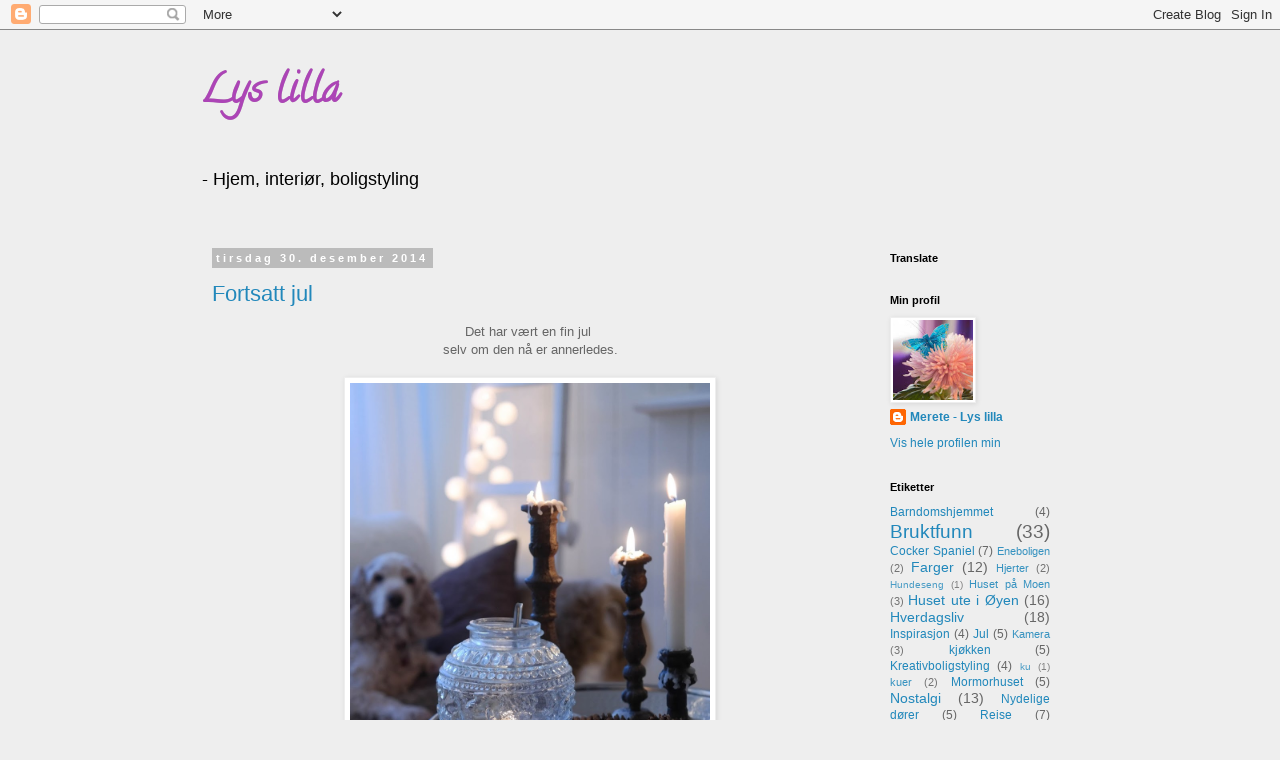

--- FILE ---
content_type: text/html; charset=UTF-8
request_url: https://lyslilla.blogspot.com/2014/12/
body_size: 28476
content:
<!DOCTYPE html>
<html class='v2' dir='ltr' lang='no'>
<head>
<link href='https://www.blogger.com/static/v1/widgets/335934321-css_bundle_v2.css' rel='stylesheet' type='text/css'/>
<meta content='width=1100' name='viewport'/>
<meta content='text/html; charset=UTF-8' http-equiv='Content-Type'/>
<meta content='blogger' name='generator'/>
<link href='https://lyslilla.blogspot.com/favicon.ico' rel='icon' type='image/x-icon'/>
<link href='http://lyslilla.blogspot.com/2014/12/' rel='canonical'/>
<link rel="alternate" type="application/atom+xml" title="  Lys lilla - Atom" href="https://lyslilla.blogspot.com/feeds/posts/default" />
<link rel="alternate" type="application/rss+xml" title="  Lys lilla - RSS" href="https://lyslilla.blogspot.com/feeds/posts/default?alt=rss" />
<link rel="service.post" type="application/atom+xml" title="  Lys lilla - Atom" href="https://www.blogger.com/feeds/850034863897192324/posts/default" />
<!--Can't find substitution for tag [blog.ieCssRetrofitLinks]-->
<meta content='Hjem, interiør, bilder, Bruktfunn, Cocker Spaniel, Hjerter, Huset på Øya ,Hverdagsliv, Jul, Kamera, Nydelige dører, Reise, Rekkehuset, stue' name='description'/>
<meta content='http://lyslilla.blogspot.com/2014/12/' property='og:url'/>
<meta content='  Lys lilla' property='og:title'/>
<meta content='Hjem, interiør, bilder, Bruktfunn, Cocker Spaniel, Hjerter, Huset på Øya ,Hverdagsliv, Jul, Kamera, Nydelige dører, Reise, Rekkehuset, stue' property='og:description'/>
<title>  Lys lilla: desember 2014</title>
<style type='text/css'>@font-face{font-family:'Calligraffitti';font-style:normal;font-weight:400;font-display:swap;src:url(//fonts.gstatic.com/s/calligraffitti/v20/46k2lbT3XjDVqJw3DCmCFjE0vkFeOZdjppN_.woff2)format('woff2');unicode-range:U+0000-00FF,U+0131,U+0152-0153,U+02BB-02BC,U+02C6,U+02DA,U+02DC,U+0304,U+0308,U+0329,U+2000-206F,U+20AC,U+2122,U+2191,U+2193,U+2212,U+2215,U+FEFF,U+FFFD;}</style>
<style id='page-skin-1' type='text/css'><!--
/*
-----------------------------------------------
Blogger Template Style
Name:     Simple
Designer: Blogger
URL:      www.blogger.com
----------------------------------------------- */
/* Content
----------------------------------------------- */
body {
font: normal normal 12px 'Trebuchet MS', Trebuchet, Verdana, sans-serif;
color: #666666;
background: #eeeeee none repeat scroll top left;
padding: 0 0 0 0;
}
html body .region-inner {
min-width: 0;
max-width: 100%;
width: auto;
}
h2 {
font-size: 22px;
}
a:link {
text-decoration:none;
color: #2288bb;
}
a:visited {
text-decoration:none;
color: #888888;
}
a:hover {
text-decoration:underline;
color: #33aaff;
}
.body-fauxcolumn-outer .fauxcolumn-inner {
background: transparent none repeat scroll top left;
_background-image: none;
}
.body-fauxcolumn-outer .cap-top {
position: absolute;
z-index: 1;
height: 400px;
width: 100%;
}
.body-fauxcolumn-outer .cap-top .cap-left {
width: 100%;
background: transparent none repeat-x scroll top left;
_background-image: none;
}
.content-outer {
-moz-box-shadow: 0 0 0 rgba(0, 0, 0, .15);
-webkit-box-shadow: 0 0 0 rgba(0, 0, 0, .15);
-goog-ms-box-shadow: 0 0 0 #333333;
box-shadow: 0 0 0 rgba(0, 0, 0, .15);
margin-bottom: 1px;
}
.content-inner {
padding: 10px 40px;
}
.content-inner {
background-color: #eeeeee;
}
/* Header
----------------------------------------------- */
.header-outer {
background: transparent none repeat-x scroll 0 -400px;
_background-image: none;
}
.Header h1 {
font: normal bold 40px Calligraffitti;
color: #ac44b6;
text-shadow: 0 0 0 rgba(0, 0, 0, .2);
}
.Header h1 a {
color: #ac44b6;
}
.Header .description {
font-size: 18px;
color: #000000;
}
.header-inner .Header .titlewrapper {
padding: 22px 0;
}
.header-inner .Header .descriptionwrapper {
padding: 0 0;
}
/* Tabs
----------------------------------------------- */
.tabs-inner .section:first-child {
border-top: 0 solid #dddddd;
}
.tabs-inner .section:first-child ul {
margin-top: -1px;
border-top: 1px solid #dddddd;
border-left: 1px solid #dddddd;
border-right: 1px solid #dddddd;
}
.tabs-inner .widget ul {
background: transparent none repeat-x scroll 0 -800px;
_background-image: none;
border-bottom: 1px solid #dddddd;
margin-top: 0;
margin-left: -30px;
margin-right: -30px;
}
.tabs-inner .widget li a {
display: inline-block;
padding: .6em 1em;
font: normal normal 12px 'Trebuchet MS', Trebuchet, Verdana, sans-serif;
color: #000000;
border-left: 1px solid #eeeeee;
border-right: 1px solid #dddddd;
}
.tabs-inner .widget li:first-child a {
border-left: none;
}
.tabs-inner .widget li.selected a, .tabs-inner .widget li a:hover {
color: #000000;
background-color: #eeeeee;
text-decoration: none;
}
/* Columns
----------------------------------------------- */
.main-outer {
border-top: 0 solid transparent;
}
.fauxcolumn-left-outer .fauxcolumn-inner {
border-right: 1px solid transparent;
}
.fauxcolumn-right-outer .fauxcolumn-inner {
border-left: 1px solid transparent;
}
/* Headings
----------------------------------------------- */
div.widget > h2,
div.widget h2.title {
margin: 0 0 1em 0;
font: normal bold 11px 'Trebuchet MS',Trebuchet,Verdana,sans-serif;
color: #000000;
}
/* Widgets
----------------------------------------------- */
.widget .zippy {
color: #999999;
text-shadow: 2px 2px 1px rgba(0, 0, 0, .1);
}
.widget .popular-posts ul {
list-style: none;
}
/* Posts
----------------------------------------------- */
h2.date-header {
font: normal bold 11px Arial, Tahoma, Helvetica, FreeSans, sans-serif;
}
.date-header span {
background-color: #bbbbbb;
color: #ffffff;
padding: 0.4em;
letter-spacing: 3px;
margin: inherit;
}
.main-inner {
padding-top: 35px;
padding-bottom: 65px;
}
.main-inner .column-center-inner {
padding: 0 0;
}
.main-inner .column-center-inner .section {
margin: 0 1em;
}
.post {
margin: 0 0 45px 0;
}
h3.post-title, .comments h4 {
font: normal normal 22px 'Trebuchet MS',Trebuchet,Verdana,sans-serif;
margin: .75em 0 0;
}
.post-body {
font-size: 110%;
line-height: 1.4;
position: relative;
}
.post-body img, .post-body .tr-caption-container, .Profile img, .Image img,
.BlogList .item-thumbnail img {
padding: 2px;
background: #ffffff;
border: 1px solid #eeeeee;
-moz-box-shadow: 1px 1px 5px rgba(0, 0, 0, .1);
-webkit-box-shadow: 1px 1px 5px rgba(0, 0, 0, .1);
box-shadow: 1px 1px 5px rgba(0, 0, 0, .1);
}
.post-body img, .post-body .tr-caption-container {
padding: 5px;
}
.post-body .tr-caption-container {
color: #666666;
}
.post-body .tr-caption-container img {
padding: 0;
background: transparent;
border: none;
-moz-box-shadow: 0 0 0 rgba(0, 0, 0, .1);
-webkit-box-shadow: 0 0 0 rgba(0, 0, 0, .1);
box-shadow: 0 0 0 rgba(0, 0, 0, .1);
}
.post-header {
margin: 0 0 1.5em;
line-height: 1.6;
font-size: 90%;
}
.post-footer {
margin: 20px -2px 0;
padding: 5px 10px;
color: #666666;
background-color: #eeeeee;
border-bottom: 1px solid #eeeeee;
line-height: 1.6;
font-size: 90%;
}
#comments .comment-author {
padding-top: 1.5em;
border-top: 1px solid transparent;
background-position: 0 1.5em;
}
#comments .comment-author:first-child {
padding-top: 0;
border-top: none;
}
.avatar-image-container {
margin: .2em 0 0;
}
#comments .avatar-image-container img {
border: 1px solid #eeeeee;
}
/* Comments
----------------------------------------------- */
.comments .comments-content .icon.blog-author {
background-repeat: no-repeat;
background-image: url([data-uri]);
}
.comments .comments-content .loadmore a {
border-top: 1px solid #999999;
border-bottom: 1px solid #999999;
}
.comments .comment-thread.inline-thread {
background-color: #eeeeee;
}
.comments .continue {
border-top: 2px solid #999999;
}
/* Accents
---------------------------------------------- */
.section-columns td.columns-cell {
border-left: 1px solid transparent;
}
.blog-pager {
background: transparent url(https://resources.blogblog.com/blogblog/data/1kt/simple/paging_dot.png) repeat-x scroll top center;
}
.blog-pager-older-link, .home-link,
.blog-pager-newer-link {
background-color: #eeeeee;
padding: 5px;
}
.footer-outer {
border-top: 1px dashed #bbbbbb;
}
/* Mobile
----------------------------------------------- */
body.mobile  {
background-size: auto;
}
.mobile .body-fauxcolumn-outer {
background: transparent none repeat scroll top left;
}
.mobile .body-fauxcolumn-outer .cap-top {
background-size: 100% auto;
}
.mobile .content-outer {
-webkit-box-shadow: 0 0 3px rgba(0, 0, 0, .15);
box-shadow: 0 0 3px rgba(0, 0, 0, .15);
}
.mobile .tabs-inner .widget ul {
margin-left: 0;
margin-right: 0;
}
.mobile .post {
margin: 0;
}
.mobile .main-inner .column-center-inner .section {
margin: 0;
}
.mobile .date-header span {
padding: 0.1em 10px;
margin: 0 -10px;
}
.mobile h3.post-title {
margin: 0;
}
.mobile .blog-pager {
background: transparent none no-repeat scroll top center;
}
.mobile .footer-outer {
border-top: none;
}
.mobile .main-inner, .mobile .footer-inner {
background-color: #eeeeee;
}
.mobile-index-contents {
color: #666666;
}
.mobile-link-button {
background-color: #2288bb;
}
.mobile-link-button a:link, .mobile-link-button a:visited {
color: #ffffff;
}
.mobile .tabs-inner .section:first-child {
border-top: none;
}
.mobile .tabs-inner .PageList .widget-content {
background-color: #eeeeee;
color: #000000;
border-top: 1px solid #dddddd;
border-bottom: 1px solid #dddddd;
}
.mobile .tabs-inner .PageList .widget-content .pagelist-arrow {
border-left: 1px solid #dddddd;
}

--></style>
<style id='template-skin-1' type='text/css'><!--
body {
min-width: 960px;
}
.content-outer, .content-fauxcolumn-outer, .region-inner {
min-width: 960px;
max-width: 960px;
_width: 960px;
}
.main-inner .columns {
padding-left: 0;
padding-right: 220px;
}
.main-inner .fauxcolumn-center-outer {
left: 0;
right: 220px;
/* IE6 does not respect left and right together */
_width: expression(this.parentNode.offsetWidth -
parseInt("0") -
parseInt("220px") + 'px');
}
.main-inner .fauxcolumn-left-outer {
width: 0;
}
.main-inner .fauxcolumn-right-outer {
width: 220px;
}
.main-inner .column-left-outer {
width: 0;
right: 100%;
margin-left: -0;
}
.main-inner .column-right-outer {
width: 220px;
margin-right: -220px;
}
#layout {
min-width: 0;
}
#layout .content-outer {
min-width: 0;
width: 800px;
}
#layout .region-inner {
min-width: 0;
width: auto;
}
body#layout div.add_widget {
padding: 8px;
}
body#layout div.add_widget a {
margin-left: 32px;
}
--></style>
<link href='https://www.blogger.com/dyn-css/authorization.css?targetBlogID=850034863897192324&amp;zx=9113a003-a3fe-436f-bf04-2e97cc44568c' media='none' onload='if(media!=&#39;all&#39;)media=&#39;all&#39;' rel='stylesheet'/><noscript><link href='https://www.blogger.com/dyn-css/authorization.css?targetBlogID=850034863897192324&amp;zx=9113a003-a3fe-436f-bf04-2e97cc44568c' rel='stylesheet'/></noscript>
<meta name='google-adsense-platform-account' content='ca-host-pub-1556223355139109'/>
<meta name='google-adsense-platform-domain' content='blogspot.com'/>

</head>
<body class='loading variant-simplysimple'>
<div class='navbar section' id='navbar' name='Navbar'><div class='widget Navbar' data-version='1' id='Navbar1'><script type="text/javascript">
    function setAttributeOnload(object, attribute, val) {
      if(window.addEventListener) {
        window.addEventListener('load',
          function(){ object[attribute] = val; }, false);
      } else {
        window.attachEvent('onload', function(){ object[attribute] = val; });
      }
    }
  </script>
<div id="navbar-iframe-container"></div>
<script type="text/javascript" src="https://apis.google.com/js/platform.js"></script>
<script type="text/javascript">
      gapi.load("gapi.iframes:gapi.iframes.style.bubble", function() {
        if (gapi.iframes && gapi.iframes.getContext) {
          gapi.iframes.getContext().openChild({
              url: 'https://www.blogger.com/navbar/850034863897192324?origin\x3dhttps://lyslilla.blogspot.com',
              where: document.getElementById("navbar-iframe-container"),
              id: "navbar-iframe"
          });
        }
      });
    </script><script type="text/javascript">
(function() {
var script = document.createElement('script');
script.type = 'text/javascript';
script.src = '//pagead2.googlesyndication.com/pagead/js/google_top_exp.js';
var head = document.getElementsByTagName('head')[0];
if (head) {
head.appendChild(script);
}})();
</script>
</div></div>
<div class='body-fauxcolumns'>
<div class='fauxcolumn-outer body-fauxcolumn-outer'>
<div class='cap-top'>
<div class='cap-left'></div>
<div class='cap-right'></div>
</div>
<div class='fauxborder-left'>
<div class='fauxborder-right'></div>
<div class='fauxcolumn-inner'>
</div>
</div>
<div class='cap-bottom'>
<div class='cap-left'></div>
<div class='cap-right'></div>
</div>
</div>
</div>
<div class='content'>
<div class='content-fauxcolumns'>
<div class='fauxcolumn-outer content-fauxcolumn-outer'>
<div class='cap-top'>
<div class='cap-left'></div>
<div class='cap-right'></div>
</div>
<div class='fauxborder-left'>
<div class='fauxborder-right'></div>
<div class='fauxcolumn-inner'>
</div>
</div>
<div class='cap-bottom'>
<div class='cap-left'></div>
<div class='cap-right'></div>
</div>
</div>
</div>
<div class='content-outer'>
<div class='content-cap-top cap-top'>
<div class='cap-left'></div>
<div class='cap-right'></div>
</div>
<div class='fauxborder-left content-fauxborder-left'>
<div class='fauxborder-right content-fauxborder-right'></div>
<div class='content-inner'>
<header>
<div class='header-outer'>
<div class='header-cap-top cap-top'>
<div class='cap-left'></div>
<div class='cap-right'></div>
</div>
<div class='fauxborder-left header-fauxborder-left'>
<div class='fauxborder-right header-fauxborder-right'></div>
<div class='region-inner header-inner'>
<div class='header section' id='header' name='Overskrift'><div class='widget Header' data-version='1' id='Header1'>
<div id='header-inner'>
<div class='titlewrapper'>
<h1 class='title'>
<a href='https://lyslilla.blogspot.com/'>
  Lys lilla
</a>
</h1>
</div>
<div class='descriptionwrapper'>
<p class='description'><span>    - Hjem, interiør, boligstyling </span></p>
</div>
</div>
</div></div>
</div>
</div>
<div class='header-cap-bottom cap-bottom'>
<div class='cap-left'></div>
<div class='cap-right'></div>
</div>
</div>
</header>
<div class='tabs-outer'>
<div class='tabs-cap-top cap-top'>
<div class='cap-left'></div>
<div class='cap-right'></div>
</div>
<div class='fauxborder-left tabs-fauxborder-left'>
<div class='fauxborder-right tabs-fauxborder-right'></div>
<div class='region-inner tabs-inner'>
<div class='tabs no-items section' id='crosscol' name='Krysskolonne'></div>
<div class='tabs no-items section' id='crosscol-overflow' name='Cross-Column 2'></div>
</div>
</div>
<div class='tabs-cap-bottom cap-bottom'>
<div class='cap-left'></div>
<div class='cap-right'></div>
</div>
</div>
<div class='main-outer'>
<div class='main-cap-top cap-top'>
<div class='cap-left'></div>
<div class='cap-right'></div>
</div>
<div class='fauxborder-left main-fauxborder-left'>
<div class='fauxborder-right main-fauxborder-right'></div>
<div class='region-inner main-inner'>
<div class='columns fauxcolumns'>
<div class='fauxcolumn-outer fauxcolumn-center-outer'>
<div class='cap-top'>
<div class='cap-left'></div>
<div class='cap-right'></div>
</div>
<div class='fauxborder-left'>
<div class='fauxborder-right'></div>
<div class='fauxcolumn-inner'>
</div>
</div>
<div class='cap-bottom'>
<div class='cap-left'></div>
<div class='cap-right'></div>
</div>
</div>
<div class='fauxcolumn-outer fauxcolumn-left-outer'>
<div class='cap-top'>
<div class='cap-left'></div>
<div class='cap-right'></div>
</div>
<div class='fauxborder-left'>
<div class='fauxborder-right'></div>
<div class='fauxcolumn-inner'>
</div>
</div>
<div class='cap-bottom'>
<div class='cap-left'></div>
<div class='cap-right'></div>
</div>
</div>
<div class='fauxcolumn-outer fauxcolumn-right-outer'>
<div class='cap-top'>
<div class='cap-left'></div>
<div class='cap-right'></div>
</div>
<div class='fauxborder-left'>
<div class='fauxborder-right'></div>
<div class='fauxcolumn-inner'>
</div>
</div>
<div class='cap-bottom'>
<div class='cap-left'></div>
<div class='cap-right'></div>
</div>
</div>
<!-- corrects IE6 width calculation -->
<div class='columns-inner'>
<div class='column-center-outer'>
<div class='column-center-inner'>
<div class='main section' id='main' name='Hoveddel'><div class='widget Blog' data-version='1' id='Blog1'>
<div class='blog-posts hfeed'>

          <div class="date-outer">
        
<h2 class='date-header'><span>tirsdag 30. desember 2014</span></h2>

          <div class="date-posts">
        
<div class='post-outer'>
<div class='post hentry uncustomized-post-template' itemprop='blogPost' itemscope='itemscope' itemtype='http://schema.org/BlogPosting'>
<meta content='https://blogger.googleusercontent.com/img/b/R29vZ2xl/AVvXsEhf0C9q6lsWUTcWTgmXwFkjsys_8UazEa08jKqT_2rPzAH3Lu4LIqDHHySVOYcZHuZzkknvq6x-JlKlPuvKVaecF6yAxgTHREZwCrxjP8IzTNDmm5VQxQUZrCFwAgi608JB7ynd-F-vAcTg/s1600/12071665.jpg' itemprop='image_url'/>
<meta content='850034863897192324' itemprop='blogId'/>
<meta content='6033406900022863492' itemprop='postId'/>
<a name='6033406900022863492'></a>
<h3 class='post-title entry-title' itemprop='name'>
<a href='https://lyslilla.blogspot.com/2014/12/fortsatt-jul_30.html'>Fortsatt jul</a>
</h3>
<div class='post-header'>
<div class='post-header-line-1'></div>
</div>
<div class='post-body entry-content' id='post-body-6033406900022863492' itemprop='articleBody'>
<div class="separator" style="clear: both; text-align: center;"></div><div style="text-align: center;"><div>Det har vært en fin jul&nbsp;</div><div>selv om den nå er annerledes.<br /><br /></div></div><div style="text-align: center;"><a href="https://blogger.googleusercontent.com/img/b/R29vZ2xl/AVvXsEhf0C9q6lsWUTcWTgmXwFkjsys_8UazEa08jKqT_2rPzAH3Lu4LIqDHHySVOYcZHuZzkknvq6x-JlKlPuvKVaecF6yAxgTHREZwCrxjP8IzTNDmm5VQxQUZrCFwAgi608JB7ynd-F-vAcTg/s1600/12071665.jpg" imageanchor="1" style="margin-left: 1em; margin-right: 1em;"><img border="0" height="640" src="https://blogger.googleusercontent.com/img/b/R29vZ2xl/AVvXsEhf0C9q6lsWUTcWTgmXwFkjsys_8UazEa08jKqT_2rPzAH3Lu4LIqDHHySVOYcZHuZzkknvq6x-JlKlPuvKVaecF6yAxgTHREZwCrxjP8IzTNDmm5VQxQUZrCFwAgi608JB7ynd-F-vAcTg/s1600/12071665.jpg" width="360" /></a></div><div class="separator" style="clear: both; text-align: center;"></div><div style="text-align: center;">Barna er store og de har mye sosialt med venner i julen.&nbsp;</div><div style="text-align: center;">For noen år siden opphørte vår familie som kjernefamilie&nbsp;</div><div style="text-align: center;">det virker også inn på julen.</div><div style="text-align: center;"><br /></div><div style="text-align: center;">Da er det viktig og ikke henge fast i det som en gang var</div><div style="text-align: center;">og heller fylle julehøytiden med annet innhold.&nbsp;</div><div style="text-align: center;">Ikke minst minne seg selv om at en er ikke mislykket,</div><div style="text-align: center;">selv om en ikke lenger er selve &nbsp;navet i julefeiringen.&nbsp;</div><div style="text-align: center;"><br /></div><div style="text-align: center;"><br /></div><div class="separator" style="clear: both; text-align: center;"><a href="https://blogger.googleusercontent.com/img/b/R29vZ2xl/AVvXsEh7-DaAbIJnyEzsLnWDobYcsD-AT25RCf6u9O5caKK2Oi9ZjMzMWYgASigE_j25zh7U9m37jnkC-_QnyCk03ptTnH6uqi69295DXkArSohHTmD7bHvTAS5G_DzLtYLSxJK3W5QmSSILp54A/s1600/12121760.jpg" imageanchor="1" style="margin-left: 1em; margin-right: 1em;"><img border="0" height="640" src="https://blogger.googleusercontent.com/img/b/R29vZ2xl/AVvXsEh7-DaAbIJnyEzsLnWDobYcsD-AT25RCf6u9O5caKK2Oi9ZjMzMWYgASigE_j25zh7U9m37jnkC-_QnyCk03ptTnH6uqi69295DXkArSohHTmD7bHvTAS5G_DzLtYLSxJK3W5QmSSILp54A/s1600/12121760.jpg" width="360" /></a></div><div class="separator" style="clear: both; text-align: center;"></div><div style="text-align: center;">Selv om innholdet i julen er annerledes enn før,</div><div style="text-align: center;">så elsker jeg å stelle til jul.&nbsp;</div><div style="text-align: center;"><br /><br /></div><div style="text-align: center;">&nbsp;<a href="https://blogger.googleusercontent.com/img/b/R29vZ2xl/AVvXsEjELyGlmKlxBZw5IkGNWIlJXmaDTmpzNiL25WOf7Ll4gX0ufSbj8yvvJHb0NCLZ5GWtuKhNiyNlgo6VR2JBUHRbcS_JDxvtkYUpQSLjLRr-F8-mWaN45JOOJ6xdWG2Q8E7sHPv4FyvM3ChY/s1600/12141956.jpg" imageanchor="1" style="margin-left: 1em; margin-right: 1em;"><img border="0" height="640" src="https://blogger.googleusercontent.com/img/b/R29vZ2xl/AVvXsEjELyGlmKlxBZw5IkGNWIlJXmaDTmpzNiL25WOf7Ll4gX0ufSbj8yvvJHb0NCLZ5GWtuKhNiyNlgo6VR2JBUHRbcS_JDxvtkYUpQSLjLRr-F8-mWaN45JOOJ6xdWG2Q8E7sHPv4FyvM3ChY/s1600/12141956.jpg" width="360" /></a></div><div style="text-align: center;">&nbsp;Før jul fikk jeg kjøpt noen gamle vindu&nbsp;</div><div style="text-align: center;">av bloggeren bak "<a href="http://nina-mittlilleslott.blogspot.no/">Mitt lille slott</a>".</div><div style="text-align: center;">En annen bloggvenninne "<a href="http://bestemorsgamlelaken.blogspot.no/">Bestemors gamle laken</a>",&nbsp;</div><div style="text-align: center;">hadde plassert gamle vindu i sine store vindu.&nbsp;</div><div style="text-align: center;">Dette var så fint at dette måtte jeg prøve.&nbsp;</div><div style="text-align: center;">Og jeg synes det ble riktig så jule-koselig.<br />Sånn bortsettfra at det er så utrolig dårlig fotolys :-)</div><div class="separator" style="clear: both; text-align: center;"></div><br /><br /><div class="separator" style="clear: both; text-align: center;"><a href="https://blogger.googleusercontent.com/img/b/R29vZ2xl/AVvXsEgFMIbYTY8VrCN2218E-uw3LCvXLVsx0maCVJ_USETv9z5DYs0buMDekZLqNcVT4z6nefm57kGsmtendo-9s1lZHi5b-xWIWGf79NfZzAScOrb8NYa3mrKQBznunc7E5QxhQVsAiDUshpvm/s1600/12191987.jpg" imageanchor="1" style="margin-left: 1em; margin-right: 1em;"><img border="0" height="640" src="https://blogger.googleusercontent.com/img/b/R29vZ2xl/AVvXsEgFMIbYTY8VrCN2218E-uw3LCvXLVsx0maCVJ_USETv9z5DYs0buMDekZLqNcVT4z6nefm57kGsmtendo-9s1lZHi5b-xWIWGf79NfZzAScOrb8NYa3mrKQBznunc7E5QxhQVsAiDUshpvm/s1600/12191987.jpg" width="360" /></a></div><div style="text-align: center;">Før jul fikk jeg også tak i et tallerkenstativ</div><div style="text-align: center;">&nbsp;på bruktbutikken til den nette sum av kr. 30,-</div><div style="text-align: center;">Nå pryder det benken med mine vakreste tallerkener.&nbsp;</div><div style="text-align: center;">Sammen med egenmekkede dekorasjoner med svibler.&nbsp;</div><div style="text-align: center;"><br /><br /></div><div class="separator" style="clear: both; text-align: center;"></div><div style="text-align: center;"><a href="https://blogger.googleusercontent.com/img/b/R29vZ2xl/AVvXsEigcl9qCju2wM8FsL6OUx7Rk1llIl426dQ3VswlTHyvuXE4HyPtny7Gbqkr0kdOctWHJ0LmR6IAyQGl4hb8EBniXqFFm6iWsV0MDYzELWKBbzt078Tsr9GNJ0Huv4xPFIWLDz6MbAsHRlkr/s1600/12141926-2.jpg" imageanchor="1" style="margin-left: 1em; margin-right: 1em;"><img border="0" height="640" src="https://blogger.googleusercontent.com/img/b/R29vZ2xl/AVvXsEigcl9qCju2wM8FsL6OUx7Rk1llIl426dQ3VswlTHyvuXE4HyPtny7Gbqkr0kdOctWHJ0LmR6IAyQGl4hb8EBniXqFFm6iWsV0MDYzELWKBbzt078Tsr9GNJ0Huv4xPFIWLDz6MbAsHRlkr/s1600/12141926-2.jpg" width="360" /></a></div><div style="text-align: center;">Lampen i "gull", som jeg fant på bruktbutikken i sommer,</div><div style="text-align: center;">"bor" nå sammen med min rustikke engel og en glassklokke..</div><div style="text-align: center;"><br /><br /></div><div class="separator" style="clear: both; text-align: center;"></div><div class="separator" style="clear: both; text-align: center;"><a href="https://blogger.googleusercontent.com/img/b/R29vZ2xl/AVvXsEiNpMypswEz0dkhYupLc1wi0XKL0K6dVG3PTjYLslBkF2lzum3AowcN6yS3MN4yqfq13ZhWGhzgm4SkJZgafwaRaWSS7iBGTHcqFGqjq65wSRqRroAZRjb-TL4JVg1rxhA0geTh3ytxGqak/s1600/12061424-2.jpg" imageanchor="1" style="margin-left: 1em; margin-right: 1em;"><img border="0" height="320" src="https://blogger.googleusercontent.com/img/b/R29vZ2xl/AVvXsEiNpMypswEz0dkhYupLc1wi0XKL0K6dVG3PTjYLslBkF2lzum3AowcN6yS3MN4yqfq13ZhWGhzgm4SkJZgafwaRaWSS7iBGTHcqFGqjq65wSRqRroAZRjb-TL4JVg1rxhA0geTh3ytxGqak/s1600/12061424-2.jpg" width="320" /></a></div><div style="text-align: center;"><br /></div><div style="text-align: center;"><br /></div><div class="separator" style="clear: both; text-align: center;"></div><div class="separator" style="clear: both; text-align: center;">Med dette juleinnlegget helt på tampen av julen,&nbsp;</div><div class="separator" style="clear: both; text-align: center;">vil jeg ønske dere et riktig godt nytt år.&nbsp;</div><div class="separator" style="clear: both; text-align: center;">Stooor klem. :-)</div><div class="separator" style="clear: both; text-align: center;"><br /></div><div class="separator" style="clear: both; text-align: center;"></div><br />
<div style='clear: both;'></div>
</div>
<div class='post-footer'>
<div class='post-footer-line post-footer-line-1'>
<span class='post-author vcard'>
Lagt inn av
<span class='fn' itemprop='author' itemscope='itemscope' itemtype='http://schema.org/Person'>
<meta content='https://www.blogger.com/profile/03288010490456680934' itemprop='url'/>
<a class='g-profile' href='https://www.blogger.com/profile/03288010490456680934' rel='author' title='author profile'>
<span itemprop='name'>Merete - Lys lilla</span>
</a>
</span>
</span>
<span class='post-timestamp'>
kl.
<meta content='http://lyslilla.blogspot.com/2014/12/fortsatt-jul_30.html' itemprop='url'/>
<a class='timestamp-link' href='https://lyslilla.blogspot.com/2014/12/fortsatt-jul_30.html' rel='bookmark' title='permanent link'><abbr class='published' itemprop='datePublished' title='2014-12-30T00:20:00+01:00'>00:20</abbr></a>
</span>
<span class='post-comment-link'>
<a class='comment-link' href='https://lyslilla.blogspot.com/2014/12/fortsatt-jul_30.html#comment-form' onclick=''>
13 kommentarer:
  </a>
</span>
<span class='post-icons'>
<span class='item-control blog-admin pid-393587626'>
<a href='https://www.blogger.com/post-edit.g?blogID=850034863897192324&postID=6033406900022863492&from=pencil' title='Rediger innlegg'>
<img alt='' class='icon-action' height='18' src='https://resources.blogblog.com/img/icon18_edit_allbkg.gif' width='18'/>
</a>
</span>
</span>
<div class='post-share-buttons goog-inline-block'>
<a class='goog-inline-block share-button sb-email' href='https://www.blogger.com/share-post.g?blogID=850034863897192324&postID=6033406900022863492&target=email' target='_blank' title='Send dette via e-post'><span class='share-button-link-text'>Send dette via e-post</span></a><a class='goog-inline-block share-button sb-blog' href='https://www.blogger.com/share-post.g?blogID=850034863897192324&postID=6033406900022863492&target=blog' onclick='window.open(this.href, "_blank", "height=270,width=475"); return false;' target='_blank' title='Blogg dette!'><span class='share-button-link-text'>Blogg dette!</span></a><a class='goog-inline-block share-button sb-twitter' href='https://www.blogger.com/share-post.g?blogID=850034863897192324&postID=6033406900022863492&target=twitter' target='_blank' title='Del på X'><span class='share-button-link-text'>Del på X</span></a><a class='goog-inline-block share-button sb-facebook' href='https://www.blogger.com/share-post.g?blogID=850034863897192324&postID=6033406900022863492&target=facebook' onclick='window.open(this.href, "_blank", "height=430,width=640"); return false;' target='_blank' title='Del på Facebook'><span class='share-button-link-text'>Del på Facebook</span></a><a class='goog-inline-block share-button sb-pinterest' href='https://www.blogger.com/share-post.g?blogID=850034863897192324&postID=6033406900022863492&target=pinterest' target='_blank' title='Del på Pinterest'><span class='share-button-link-text'>Del på Pinterest</span></a>
</div>
</div>
<div class='post-footer-line post-footer-line-2'>
<span class='post-labels'>
Etiketter:
<a href='https://lyslilla.blogspot.com/search/label/Bruktfunn' rel='tag'>Bruktfunn</a>,
<a href='https://lyslilla.blogspot.com/search/label/Jul' rel='tag'>Jul</a>,
<a href='https://lyslilla.blogspot.com/search/label/Rekkehuset' rel='tag'>Rekkehuset</a>
</span>
</div>
<div class='post-footer-line post-footer-line-3'>
<span class='post-location'>
</span>
</div>
</div>
</div>
</div>

          </div></div>
        

          <div class="date-outer">
        
<h2 class='date-header'><span>tirsdag 23. desember 2014</span></h2>

          <div class="date-posts">
        
<div class='post-outer'>
<div class='post hentry uncustomized-post-template' itemprop='blogPost' itemscope='itemscope' itemtype='http://schema.org/BlogPosting'>
<meta content='https://blogger.googleusercontent.com/img/b/R29vZ2xl/AVvXsEh0lftx5r8fH-pWmuhFb2e1wF5SgLhyUF9ypArJiluBPGtelaO0oDBnu3GKBQzaQFdKVXugUqkei-SNOpsdXBdkmlZM_rdq2BwWdJDmKwC2n5MVDNvWxZyfqwGiFptkkrW9Rd7ihZdGPNHq/s1600/12141888.jpg' itemprop='image_url'/>
<meta content='850034863897192324' itemprop='blogId'/>
<meta content='5454222817172943001' itemprop='postId'/>
<a name='5454222817172943001'></a>
<h3 class='post-title entry-title' itemprop='name'>
<a href='https://lyslilla.blogspot.com/2014/12/det-viktigste-er-ha-jul-i-hjertene-vare_23.html'>Det viktigste er å ha jul i hjertene våre :-)</a>
</h3>
<div class='post-header'>
<div class='post-header-line-1'></div>
</div>
<div class='post-body entry-content' id='post-body-5454222817172943001' itemprop='articleBody'>
<div class="separator" style="clear: both; text-align: center;"></div><div style="text-align: center;">Julefred i hjemmet......</div><div style="text-align: center;"><br /></div><div style="text-align: center;"><a href="https://blogger.googleusercontent.com/img/b/R29vZ2xl/AVvXsEh0lftx5r8fH-pWmuhFb2e1wF5SgLhyUF9ypArJiluBPGtelaO0oDBnu3GKBQzaQFdKVXugUqkei-SNOpsdXBdkmlZM_rdq2BwWdJDmKwC2n5MVDNvWxZyfqwGiFptkkrW9Rd7ihZdGPNHq/s1600/12141888.jpg" imageanchor="1" style="margin-left: 1em; margin-right: 1em;"><img border="0" height="640" src="https://blogger.googleusercontent.com/img/b/R29vZ2xl/AVvXsEh0lftx5r8fH-pWmuhFb2e1wF5SgLhyUF9ypArJiluBPGtelaO0oDBnu3GKBQzaQFdKVXugUqkei-SNOpsdXBdkmlZM_rdq2BwWdJDmKwC2n5MVDNvWxZyfqwGiFptkkrW9Rd7ihZdGPNHq/s1600/12141888.jpg" width="360" /></a></div><div style="text-align: center;"><br /></div><div style="text-align: center;">I går måtte jeg gjøre opp litt status for meg selv.&nbsp;</div><div style="text-align: center;">For jeg strever så for å få gjort alt som jeg ønsker å gjøre.</div><div style="text-align: center;">Det være seg i huset, ovenfor venner, barn osv osv osv....</div><div style="text-align: center;"><br /></div><div style="text-align: center;">Så i går var jeg ganske betuttet en stund.</div><div style="text-align: center;">&nbsp;Jeg<span style="font-family: 'Helvetica Neue Light', HelveticaNeue-Light, helvetica, arial, sans-serif;">&nbsp;kjente p</span><span style="font-family: 'Helvetica Neue Light', HelveticaNeue-Light, helvetica, arial, sans-serif;">å min egen utilstrekkelighet</span></div><div style="text-align: center;">og tilsatte for sikkerhets skyld litt sorg og savn.</div><div style="text-align: center;"><br /></div><div style="text-align: center;">Etter å ha fått støtte og kloke ord</div><div style="text-align: center;">fra mannen i mitt liv,</div><div style="text-align: center;">ble det mye bedre.&nbsp;</div><div style="text-align: center;"><br /></div><div style="text-align: center;">Det viktigste er å ha jul i hjertet mitt.</div><div style="text-align: center;"><br /></div><div style="text-align: center;">Det som gir meg fred og dermed jul i hjertet er</div><div style="text-align: center;">- glede seg over å ha friske barn</div><div style="text-align: center;">- glede over å ha noen å dele livet med</div><div style="text-align: center;">- glede over å ha gode venner</div><div style="text-align: center;">- glede over å ha et eget hjem</div><div style="text-align: center;">Egentlig kan jeg skrive mye mye mer enn dette.</div><div style="text-align: center;">Men det får holde i denne omgang :-)&nbsp;</div><div style="text-align: center;"><br /></div><div style="text-align: center;"><br /></div><div class="separator" style="clear: both; text-align: center;"><a href="https://blogger.googleusercontent.com/img/b/R29vZ2xl/AVvXsEhvH1KyqMoyOlg7fIZryNXEg0bE5BYFupoa1pCWZTbrWN0i2Djhi7TnmOx8iaNLiyo-JtDeX-cY8C-rJIQMB67MtHviRs4Hyjzx5xJyZZEmRImbIIqsNx1X_sd4WPW2FBIZlKyUbI6Bt5dU/s1600/12121768.jpg" imageanchor="1" style="margin-left: 1em; margin-right: 1em;"><img border="0" height="640" src="https://blogger.googleusercontent.com/img/b/R29vZ2xl/AVvXsEhvH1KyqMoyOlg7fIZryNXEg0bE5BYFupoa1pCWZTbrWN0i2Djhi7TnmOx8iaNLiyo-JtDeX-cY8C-rJIQMB67MtHviRs4Hyjzx5xJyZZEmRImbIIqsNx1X_sd4WPW2FBIZlKyUbI6Bt5dU/s1600/12121768.jpg" width="360" /></a></div><div class="separator" style="clear: both; text-align: center;"><br /></div><div class="separator" style="clear: both; text-align: center;"><br /></div><div class="separator" style="clear: both; text-align: center;"><a href="https://blogger.googleusercontent.com/img/b/R29vZ2xl/AVvXsEgUmA_-0P5lRvf3pS9DsXufXt6t8FCzkIsm-4k_CoubTbaFk0pFMbVeSSvBni1Yw6dSCVwvqNnBDT991wWF2vEYFsMg0CGRo3uytEBlBgaOgdnUn-jR-nThOQBJiB-tJ6rR6rV8pcDJGD_F/s1600/12141866.jpg" imageanchor="1" style="margin-left: 1em; margin-right: 1em;"><img border="0" height="640" src="https://blogger.googleusercontent.com/img/b/R29vZ2xl/AVvXsEgUmA_-0P5lRvf3pS9DsXufXt6t8FCzkIsm-4k_CoubTbaFk0pFMbVeSSvBni1Yw6dSCVwvqNnBDT991wWF2vEYFsMg0CGRo3uytEBlBgaOgdnUn-jR-nThOQBJiB-tJ6rR6rV8pcDJGD_F/s1600/12141866.jpg" width="360" /></a></div><div class="separator" style="clear: both; text-align: center;">Men uansett, Toffee er nå helt klar for juleferie!&nbsp;</div><div class="separator" style="clear: both; text-align: center;"><br /></div><div class="separator" style="clear: both; text-align: center;"><br /></div><div class="separator" style="clear: both; text-align: center;"><a href="https://blogger.googleusercontent.com/img/b/R29vZ2xl/AVvXsEg3CRBjOHJFzaAE3eby3LfofGq8PMjk8_ykFZVQQxNGDEjgNzAa1-gwEEeJTclsOmCAvrVe22VvCElbl4JNmOGStS2s7yx-hFfdpwsZjPfq8vbRXZY9MQCdWhcHFd0AErvct62Zp0zTiOya/s1600/12141879.jpg" imageanchor="1" style="margin-left: 1em; margin-right: 1em;"><img border="0" height="640" src="https://blogger.googleusercontent.com/img/b/R29vZ2xl/AVvXsEg3CRBjOHJFzaAE3eby3LfofGq8PMjk8_ykFZVQQxNGDEjgNzAa1-gwEEeJTclsOmCAvrVe22VvCElbl4JNmOGStS2s7yx-hFfdpwsZjPfq8vbRXZY9MQCdWhcHFd0AErvct62Zp0zTiOya/s1600/12141879.jpg" width="360" /></a></div><div style="text-align: center;">I kveld skal det det ordentlige juletreet pyntes.&nbsp;</div><div style="text-align: center;">Men dette treet av skapt mye hygge i adventstiden.&nbsp;</div><div class="separator" style="clear: both; text-align: center;"></div><div class="separator" style="clear: both; text-align: center;"><br /></div><div class="separator" style="clear: both; text-align: center;"></div><br /><div class="separator" style="clear: both; text-align: center;"><a href="https://blogger.googleusercontent.com/img/b/R29vZ2xl/AVvXsEh3RQtSoheZhJa8wBnDSjOFyefAKwzs2eAjRk2r_Ml74yUvFHx7OJzE0DfdW7xki5Mr5QlvDAhOPLjOgr8xaVhqVrDuXnIL-dVMeeEiGOrNiHQTaZCxHP6mHGTTOuBLX0EgAGjRukyzvlRa/s1600/12141892.jpg" imageanchor="1" style="margin-left: 1em; margin-right: 1em;"><img border="0" height="640" src="https://blogger.googleusercontent.com/img/b/R29vZ2xl/AVvXsEh3RQtSoheZhJa8wBnDSjOFyefAKwzs2eAjRk2r_Ml74yUvFHx7OJzE0DfdW7xki5Mr5QlvDAhOPLjOgr8xaVhqVrDuXnIL-dVMeeEiGOrNiHQTaZCxHP6mHGTTOuBLX0EgAGjRukyzvlRa/s1600/12141892.jpg" width="360" /></a></div><div style="text-align: center;">Koselig å ha mormorkrakken fremme i julen.&nbsp;</div><div style="text-align: center;">Den får meg til å minnes den gode mormoren min&nbsp;</div><div style="text-align: center;">i den fine røde julekjolen sin,&nbsp;</div><div style="text-align: center;">tenk å være så heldig å ha et slikt fint minne.&nbsp;</div><div style="text-align: center;"><br /></div><div style="text-align: center;"><br /></div><div class="separator" style="clear: both; text-align: center;"><a href="https://blogger.googleusercontent.com/img/b/R29vZ2xl/AVvXsEjb9MLJnW61fxUJqC4F6OXu9PDETaXa-Z9g989lnd4tEOMHgAAc0phr5Z2W_urHXuUE41v3nT6u7gRwFgArE4h3pAQVnocgBjKuhGWasp-zHBvv-4dfah0j-QSF7Zw5Et7_io_1ZrZiuPe1/s1600/12141894.jpg" imageanchor="1" style="margin-left: 1em; margin-right: 1em;"><img border="0" height="640" src="https://blogger.googleusercontent.com/img/b/R29vZ2xl/AVvXsEjb9MLJnW61fxUJqC4F6OXu9PDETaXa-Z9g989lnd4tEOMHgAAc0phr5Z2W_urHXuUE41v3nT6u7gRwFgArE4h3pAQVnocgBjKuhGWasp-zHBvv-4dfah0j-QSF7Zw5Et7_io_1ZrZiuPe1/s1600/12141894.jpg" width="360" /></a></div><div style="text-align: center;">Julekulene er de som vi har hatt i alle år.&nbsp;</div><div style="text-align: center;"><br /></div><div style="text-align: center;"><br /></div><div style="text-align: center;"><a href="https://blogger.googleusercontent.com/img/b/R29vZ2xl/AVvXsEjTMtBJvGBo_cP9cuc7N7rsrMw1M0wYx_XXqXzXvmgPbTo-mgOyCOUdatKu-ecXnlKXMPQuEBYsyYNoOMTa0tfFhGX4OpIr4i146ISSNUv720xZH30cbZxfUrPrwEQnWqNVekyfDZL8Ys7x/s1600/12141913.jpg" imageanchor="1" style="margin-left: 1em; margin-right: 1em;"><img border="0" height="640" src="https://blogger.googleusercontent.com/img/b/R29vZ2xl/AVvXsEjTMtBJvGBo_cP9cuc7N7rsrMw1M0wYx_XXqXzXvmgPbTo-mgOyCOUdatKu-ecXnlKXMPQuEBYsyYNoOMTa0tfFhGX4OpIr4i146ISSNUv720xZH30cbZxfUrPrwEQnWqNVekyfDZL8Ys7x/s1600/12141913.jpg" width="360" /></a></div><div style="text-align: center;">Litt fyring i peisen regner jeg med at det skal bli.&nbsp;</div><div style="text-align: center;"><br /></div><div style="text-align: center;"><br /></div><div style="text-align: center;"><a href="https://blogger.googleusercontent.com/img/b/R29vZ2xl/AVvXsEhnBJ9gYGgY3El9KgW0xHth-iJcvvSqMiqlWarwDsNvofluFhZwGq79cTDi7JBXnfNfHqK6gub2d7fVeQbgjznwiNnb7iPw1_4ZCAZf4MdipG4OflSHGFnHEqsWGqDuD9vtJAg4eNzTlNIV/s1600/12141902.jpg" imageanchor="1" style="margin-left: 1em; margin-right: 1em;"><img border="0" height="640" src="https://blogger.googleusercontent.com/img/b/R29vZ2xl/AVvXsEhnBJ9gYGgY3El9KgW0xHth-iJcvvSqMiqlWarwDsNvofluFhZwGq79cTDi7JBXnfNfHqK6gub2d7fVeQbgjznwiNnb7iPw1_4ZCAZf4MdipG4OflSHGFnHEqsWGqDuD9vtJAg4eNzTlNIV/s1600/12141902.jpg" width="360" /></a></div><br /><div class="separator" style="clear: both; text-align: center;"></div><div style="text-align: center;">1. juledag er bloggen min ett år.&nbsp;</div><div style="text-align: center;"><br /></div><div style="text-align: center;">Og jeg vil takke så hjertelig til dere som titter innom.</div><div style="text-align: center;">Bloggen betyr virkelig noe for meg og&nbsp;</div><div style="text-align: center;">noe som jeg virkelig gleder meg over.&nbsp;</div><div style="text-align: center;"><br /></div><div style="text-align: center;">Men også en stor takk til mine bloggvenner som jeg</div><div style="text-align: center;">finner stor inspirasjon hos.&nbsp;</div><div style="text-align: center;"><br /></div><h2 style="text-align: center;">Håper dere alle får en riktig riktig god jul :-)</h2><div class="separator" style="clear: both; text-align: center;"></div><div class="separator" style="clear: both; text-align: center;"><br /></div><div style="text-align: center;"></div>
<div style='clear: both;'></div>
</div>
<div class='post-footer'>
<div class='post-footer-line post-footer-line-1'>
<span class='post-author vcard'>
Lagt inn av
<span class='fn' itemprop='author' itemscope='itemscope' itemtype='http://schema.org/Person'>
<meta content='https://www.blogger.com/profile/03288010490456680934' itemprop='url'/>
<a class='g-profile' href='https://www.blogger.com/profile/03288010490456680934' rel='author' title='author profile'>
<span itemprop='name'>Merete - Lys lilla</span>
</a>
</span>
</span>
<span class='post-timestamp'>
kl.
<meta content='http://lyslilla.blogspot.com/2014/12/det-viktigste-er-ha-jul-i-hjertene-vare_23.html' itemprop='url'/>
<a class='timestamp-link' href='https://lyslilla.blogspot.com/2014/12/det-viktigste-er-ha-jul-i-hjertene-vare_23.html' rel='bookmark' title='permanent link'><abbr class='published' itemprop='datePublished' title='2014-12-23T16:31:00+01:00'>16:31</abbr></a>
</span>
<span class='post-comment-link'>
<a class='comment-link' href='https://lyslilla.blogspot.com/2014/12/det-viktigste-er-ha-jul-i-hjertene-vare_23.html#comment-form' onclick=''>
11 kommentarer:
  </a>
</span>
<span class='post-icons'>
<span class='item-control blog-admin pid-393587626'>
<a href='https://www.blogger.com/post-edit.g?blogID=850034863897192324&postID=5454222817172943001&from=pencil' title='Rediger innlegg'>
<img alt='' class='icon-action' height='18' src='https://resources.blogblog.com/img/icon18_edit_allbkg.gif' width='18'/>
</a>
</span>
</span>
<div class='post-share-buttons goog-inline-block'>
<a class='goog-inline-block share-button sb-email' href='https://www.blogger.com/share-post.g?blogID=850034863897192324&postID=5454222817172943001&target=email' target='_blank' title='Send dette via e-post'><span class='share-button-link-text'>Send dette via e-post</span></a><a class='goog-inline-block share-button sb-blog' href='https://www.blogger.com/share-post.g?blogID=850034863897192324&postID=5454222817172943001&target=blog' onclick='window.open(this.href, "_blank", "height=270,width=475"); return false;' target='_blank' title='Blogg dette!'><span class='share-button-link-text'>Blogg dette!</span></a><a class='goog-inline-block share-button sb-twitter' href='https://www.blogger.com/share-post.g?blogID=850034863897192324&postID=5454222817172943001&target=twitter' target='_blank' title='Del på X'><span class='share-button-link-text'>Del på X</span></a><a class='goog-inline-block share-button sb-facebook' href='https://www.blogger.com/share-post.g?blogID=850034863897192324&postID=5454222817172943001&target=facebook' onclick='window.open(this.href, "_blank", "height=430,width=640"); return false;' target='_blank' title='Del på Facebook'><span class='share-button-link-text'>Del på Facebook</span></a><a class='goog-inline-block share-button sb-pinterest' href='https://www.blogger.com/share-post.g?blogID=850034863897192324&postID=5454222817172943001&target=pinterest' target='_blank' title='Del på Pinterest'><span class='share-button-link-text'>Del på Pinterest</span></a>
</div>
</div>
<div class='post-footer-line post-footer-line-2'>
<span class='post-labels'>
Etiketter:
<a href='https://lyslilla.blogspot.com/search/label/Jul' rel='tag'>Jul</a>,
<a href='https://lyslilla.blogspot.com/search/label/Rekkehuset' rel='tag'>Rekkehuset</a>
</span>
</div>
<div class='post-footer-line post-footer-line-3'>
<span class='post-location'>
</span>
</div>
</div>
</div>
</div>

          </div></div>
        

          <div class="date-outer">
        
<h2 class='date-header'><span>onsdag 10. desember 2014</span></h2>

          <div class="date-posts">
        
<div class='post-outer'>
<div class='post hentry uncustomized-post-template' itemprop='blogPost' itemscope='itemscope' itemtype='http://schema.org/BlogPosting'>
<meta content='https://blogger.googleusercontent.com/img/b/R29vZ2xl/AVvXsEgWne-x6-vD5MjZGWhT8rG4aI4C6Dz6VQJ6Xn4N0HvdNj0R0657HtsK1esMf35rGqzc1qCr73hWhOfsqv-OE-HRftcr6vbT8uN4P1_vkSpaoNMNsFTUyGIW-tExEFbFm9T59fDOZPtWIiFr/s1600/12071595-2.jpg' itemprop='image_url'/>
<meta content='850034863897192324' itemprop='blogId'/>
<meta content='8540346040616731605' itemprop='postId'/>
<a name='8540346040616731605'></a>
<h3 class='post-title entry-title' itemprop='name'>
<a href='https://lyslilla.blogspot.com/2014/12/jul-i-rekkehuset.html'>Jul i rekkehuset</a>
</h3>
<div class='post-header'>
<div class='post-header-line-1'></div>
</div>
<div class='post-body entry-content' id='post-body-8540346040616731605' itemprop='articleBody'>
<div class="separator" style="clear: both; text-align: center;"></div><div style="text-align: center;">Med årene har jeg lært meg å stresse mye mindre,&nbsp;</div><div style="text-align: center;">med vasking og baking til jul.</div><div class="separator" style="clear: both; text-align: center;"><br /></div><div style="text-align: center;">Føler jeg har funnet en fin balanse&nbsp;</div><div style="text-align: center;">mellom "business and pleasure".</div><div style="text-align: center;">På den ene siden litt vasking og baking,<br />på den andre siden det å skape juleinteriøret!<br />Ikke noe i tvil om hva jeg liker best!</div><div style="text-align: center;"><a href="https://blogger.googleusercontent.com/img/b/R29vZ2xl/AVvXsEgWne-x6-vD5MjZGWhT8rG4aI4C6Dz6VQJ6Xn4N0HvdNj0R0657HtsK1esMf35rGqzc1qCr73hWhOfsqv-OE-HRftcr6vbT8uN4P1_vkSpaoNMNsFTUyGIW-tExEFbFm9T59fDOZPtWIiFr/s1600/12071595-2.jpg" imageanchor="1" style="margin-left: 1em; margin-right: 1em;"><img border="0" height="640" src="https://blogger.googleusercontent.com/img/b/R29vZ2xl/AVvXsEgWne-x6-vD5MjZGWhT8rG4aI4C6Dz6VQJ6Xn4N0HvdNj0R0657HtsK1esMf35rGqzc1qCr73hWhOfsqv-OE-HRftcr6vbT8uN4P1_vkSpaoNMNsFTUyGIW-tExEFbFm9T59fDOZPtWIiFr/s1600/12071595-2.jpg" width="360" /></a></div><div style="text-align: center;">I år har jeg en hvit jul i huset.</div><div style="text-align: center;"><br /></div><div style="text-align: center;">Fra den forrige boligen vår<br />har jeg bevart 10 lengder (!)<br />av gardinene som hovedsakelig er røde.</div><div style="text-align: center;">Disse ble kjøpt i de fargeglade 90-årene.</div><div style="text-align: center;">De er litt mektige...</div><div style="text-align: center;"><br /></div><div style="text-align: center;">Har forsøkt å snike med unna disse gardinene i år.</div><div style="text-align: center;">Imidlertid forstår &nbsp;jeg utifra utsagn<br />fra andre i husholdningen...<br />at de røde er et savn.&nbsp;</div><div style="text-align: center;">Så da spørs det da.&nbsp;</div><div style="text-align: center;"><br /></div><div style="text-align: center;">Selv har jeg holdt ganske godt fast&nbsp;</div><div style="text-align: center;">på enkelte av mine egne juletradisjoner.</div><div style="text-align: center;">Blant annet må det være ribbe til julemiddag med<br />riskrem og gjemt mandel til dessert.<br />For ikke å glemme 1. juledags brønsj!</div><div style="text-align: center;"><br /></div><div style="text-align: center;"></div><div style="text-align: center;"></div><div style="text-align: center;"><a href="https://blogger.googleusercontent.com/img/b/R29vZ2xl/AVvXsEheSrfSM6I6lBCdt6IjbB0t4YrACiw4Xd_f-2xqQrLAfqTthsC7oHFXYobXk5FJOUf4hFQcrBLKQlG3zG0uTtBYcPUoPRVALvoJY3oSaf5BuYJOcu6lejqms_p0OSS5Zvs19i4ao2Dwmr2u/s1600/11281193.jpg" imageanchor="1" style="margin-left: 1em; margin-right: 1em;"><img border="0" height="640" src="https://blogger.googleusercontent.com/img/b/R29vZ2xl/AVvXsEheSrfSM6I6lBCdt6IjbB0t4YrACiw4Xd_f-2xqQrLAfqTthsC7oHFXYobXk5FJOUf4hFQcrBLKQlG3zG0uTtBYcPUoPRVALvoJY3oSaf5BuYJOcu6lejqms_p0OSS5Zvs19i4ao2Dwmr2u/s1600/11281193.jpg" width="360" /></a><br /><br />Levende lys og dekorerte lysfat er koselig, også i julen.<br />Bambien og soppene fra Kremmerhuset,<br />et lykkelig kjøp for min del,&nbsp;</div><div style="text-align: center;">så disse følger med inn i julen.<br /><div class="separator" style="clear: both; text-align: center;"></div><br /><br /><div class="separator" style="clear: both; text-align: center;"></div><div class="separator" style="clear: both; text-align: center;"><a href="https://blogger.googleusercontent.com/img/b/R29vZ2xl/AVvXsEg12i1w7I9bCjpbmcizaXBe0TDjo04HkRtmabqXp5WCOR7W0P7-tzlZJyS9rC_m8NrGG2gmyeZqAuMtSH7cGB3JKiAQmeATmC0nAPu-lH9XcBnmRAKyMOLJTkCO0-OVdLMLv-wYyYPjKgYm/s1600/12071484.jpg" imageanchor="1" style="margin-left: 1em; margin-right: 1em;"><img border="0" height="640" src="https://blogger.googleusercontent.com/img/b/R29vZ2xl/AVvXsEg12i1w7I9bCjpbmcizaXBe0TDjo04HkRtmabqXp5WCOR7W0P7-tzlZJyS9rC_m8NrGG2gmyeZqAuMtSH7cGB3JKiAQmeATmC0nAPu-lH9XcBnmRAKyMOLJTkCO0-OVdLMLv-wYyYPjKgYm/s1600/12071484.jpg" width="360" /></a></div><br />På terrassen er det pyntet enkelt med lykter, granbar og kongler<br /><br />Lyktene plasseres slik at de kan sees fra spisebordet.<br />Nytt av året er stearinlysene med fjernstyring!<br />Utrolig praktisk.<br /><br /><br /><a href="https://blogger.googleusercontent.com/img/b/R29vZ2xl/AVvXsEj__PFFHer2_8jFtoDV3ivxvSWzhb1dhIGJqdxuk51ZGONj9CqXqhWjuKBx0maDw_yooHySGrm4qNWCADsSPDPQoCUS7Y8kHGrpiMl_NZoyXg6eqcON-AQ7RiAONryTMacD23CZkdY2QmoF/s1600/12071567-2.jpg" imageanchor="1" style="margin-left: 1em; margin-right: 1em;"><img border="0" height="400" src="https://blogger.googleusercontent.com/img/b/R29vZ2xl/AVvXsEj__PFFHer2_8jFtoDV3ivxvSWzhb1dhIGJqdxuk51ZGONj9CqXqhWjuKBx0maDw_yooHySGrm4qNWCADsSPDPQoCUS7Y8kHGrpiMl_NZoyXg6eqcON-AQ7RiAONryTMacD23CZkdY2QmoF/s1600/12071567-2.jpg" width="320" /></a><br /><br /><br /></div><div style="text-align: center;">Jul er deilig og jeg får nesten litt dårlig samvittighet,<br />fordi jeg føler meg så heldig&nbsp;</div><div style="text-align: center;">som har feiret så mange fine julekvelder.<br /><br />******<br />Før jul blir det et innlegg til og da spørs det om stuen<br />er med de hvite eller de røde gardinene....<br /><br />Uansett så ønsker jeg deg, en forsatt fin adventstid. :-)<br /><div class="separator" style="clear: both; text-align: center;"></div></div>
<div style='clear: both;'></div>
</div>
<div class='post-footer'>
<div class='post-footer-line post-footer-line-1'>
<span class='post-author vcard'>
Lagt inn av
<span class='fn' itemprop='author' itemscope='itemscope' itemtype='http://schema.org/Person'>
<meta content='https://www.blogger.com/profile/03288010490456680934' itemprop='url'/>
<a class='g-profile' href='https://www.blogger.com/profile/03288010490456680934' rel='author' title='author profile'>
<span itemprop='name'>Merete - Lys lilla</span>
</a>
</span>
</span>
<span class='post-timestamp'>
kl.
<meta content='http://lyslilla.blogspot.com/2014/12/jul-i-rekkehuset.html' itemprop='url'/>
<a class='timestamp-link' href='https://lyslilla.blogspot.com/2014/12/jul-i-rekkehuset.html' rel='bookmark' title='permanent link'><abbr class='published' itemprop='datePublished' title='2014-12-10T00:01:00+01:00'>00:01</abbr></a>
</span>
<span class='post-comment-link'>
<a class='comment-link' href='https://lyslilla.blogspot.com/2014/12/jul-i-rekkehuset.html#comment-form' onclick=''>
12 kommentarer:
  </a>
</span>
<span class='post-icons'>
<span class='item-control blog-admin pid-393587626'>
<a href='https://www.blogger.com/post-edit.g?blogID=850034863897192324&postID=8540346040616731605&from=pencil' title='Rediger innlegg'>
<img alt='' class='icon-action' height='18' src='https://resources.blogblog.com/img/icon18_edit_allbkg.gif' width='18'/>
</a>
</span>
</span>
<div class='post-share-buttons goog-inline-block'>
<a class='goog-inline-block share-button sb-email' href='https://www.blogger.com/share-post.g?blogID=850034863897192324&postID=8540346040616731605&target=email' target='_blank' title='Send dette via e-post'><span class='share-button-link-text'>Send dette via e-post</span></a><a class='goog-inline-block share-button sb-blog' href='https://www.blogger.com/share-post.g?blogID=850034863897192324&postID=8540346040616731605&target=blog' onclick='window.open(this.href, "_blank", "height=270,width=475"); return false;' target='_blank' title='Blogg dette!'><span class='share-button-link-text'>Blogg dette!</span></a><a class='goog-inline-block share-button sb-twitter' href='https://www.blogger.com/share-post.g?blogID=850034863897192324&postID=8540346040616731605&target=twitter' target='_blank' title='Del på X'><span class='share-button-link-text'>Del på X</span></a><a class='goog-inline-block share-button sb-facebook' href='https://www.blogger.com/share-post.g?blogID=850034863897192324&postID=8540346040616731605&target=facebook' onclick='window.open(this.href, "_blank", "height=430,width=640"); return false;' target='_blank' title='Del på Facebook'><span class='share-button-link-text'>Del på Facebook</span></a><a class='goog-inline-block share-button sb-pinterest' href='https://www.blogger.com/share-post.g?blogID=850034863897192324&postID=8540346040616731605&target=pinterest' target='_blank' title='Del på Pinterest'><span class='share-button-link-text'>Del på Pinterest</span></a>
</div>
</div>
<div class='post-footer-line post-footer-line-2'>
<span class='post-labels'>
Etiketter:
<a href='https://lyslilla.blogspot.com/search/label/Hverdagsliv' rel='tag'>Hverdagsliv</a>,
<a href='https://lyslilla.blogspot.com/search/label/Jul' rel='tag'>Jul</a>,
<a href='https://lyslilla.blogspot.com/search/label/kj%C3%B8kken' rel='tag'>kjøkken</a>,
<a href='https://lyslilla.blogspot.com/search/label/Rekkehuset' rel='tag'>Rekkehuset</a>
</span>
</div>
<div class='post-footer-line post-footer-line-3'>
<span class='post-location'>
</span>
</div>
</div>
</div>
</div>

        </div></div>
      
</div>
<div class='blog-pager' id='blog-pager'>
<span id='blog-pager-newer-link'>
<a class='blog-pager-newer-link' href='https://lyslilla.blogspot.com/' id='Blog1_blog-pager-newer-link' title='Nyere innlegg'>Nyere innlegg</a>
</span>
<span id='blog-pager-older-link'>
<a class='blog-pager-older-link' href='https://lyslilla.blogspot.com/search?updated-max=2014-12-10T00:01:00%2B01:00&amp;max-results=20' id='Blog1_blog-pager-older-link' title='Eldre innlegg'>Eldre innlegg</a>
</span>
<a class='home-link' href='https://lyslilla.blogspot.com/'>Startsiden</a>
</div>
<div class='clear'></div>
<div class='blog-feeds'>
<div class='feed-links'>
Abonner på:
<a class='feed-link' href='https://lyslilla.blogspot.com/feeds/posts/default' target='_blank' type='application/atom+xml'>Kommentarer (Atom)</a>
</div>
</div>
</div></div>
</div>
</div>
<div class='column-left-outer'>
<div class='column-left-inner'>
<aside>
</aside>
</div>
</div>
<div class='column-right-outer'>
<div class='column-right-inner'>
<aside>
<div class='sidebar section' id='sidebar-right-1'><div class='widget Translate' data-version='1' id='Translate1'>
<h2 class='title'>Translate</h2>
<div id='google_translate_element'></div>
<script>
    function googleTranslateElementInit() {
      new google.translate.TranslateElement({
        pageLanguage: 'no',
        autoDisplay: 'true',
        layout: google.translate.TranslateElement.InlineLayout.VERTICAL
      }, 'google_translate_element');
    }
  </script>
<script src='//translate.google.com/translate_a/element.js?cb=googleTranslateElementInit'></script>
<div class='clear'></div>
</div><div class='widget Profile' data-version='1' id='Profile1'>
<h2>Min profil</h2>
<div class='widget-content'>
<a href='https://www.blogger.com/profile/03288010490456680934'><img alt='Bildet mitt' class='profile-img' height='80' src='//blogger.googleusercontent.com/img/b/R29vZ2xl/AVvXsEhr5IYh9TkClpp_idSmk1rYr5J6W7So2nixzj01PzTFVaDU_dTM27J2stRFG9bglmb7cerann4seHleqaGeU7hK9XQfavfGMhb6S32LUomvbxIbQ7OPokmS0hz-6xsF5tE/s113/*' width='80'/></a>
<dl class='profile-datablock'>
<dt class='profile-data'>
<a class='profile-name-link g-profile' href='https://www.blogger.com/profile/03288010490456680934' rel='author' style='background-image: url(//www.blogger.com/img/logo-16.png);'>
Merete - Lys lilla
</a>
</dt>
</dl>
<a class='profile-link' href='https://www.blogger.com/profile/03288010490456680934' rel='author'>Vis hele profilen min</a>
<div class='clear'></div>
</div>
</div><div class='widget Label' data-version='1' id='Label1'>
<h2>Etiketter</h2>
<div class='widget-content cloud-label-widget-content'>
<span class='label-size label-size-3'>
<a dir='ltr' href='https://lyslilla.blogspot.com/search/label/Barndomshjemmet'>Barndomshjemmet</a>
<span class='label-count' dir='ltr'>(4)</span>
</span>
<span class='label-size label-size-5'>
<a dir='ltr' href='https://lyslilla.blogspot.com/search/label/Bruktfunn'>Bruktfunn</a>
<span class='label-count' dir='ltr'>(33)</span>
</span>
<span class='label-size label-size-3'>
<a dir='ltr' href='https://lyslilla.blogspot.com/search/label/Cocker%20Spaniel'>Cocker Spaniel</a>
<span class='label-count' dir='ltr'>(7)</span>
</span>
<span class='label-size label-size-2'>
<a dir='ltr' href='https://lyslilla.blogspot.com/search/label/Eneboligen'>Eneboligen</a>
<span class='label-count' dir='ltr'>(2)</span>
</span>
<span class='label-size label-size-4'>
<a dir='ltr' href='https://lyslilla.blogspot.com/search/label/Farger'>Farger</a>
<span class='label-count' dir='ltr'>(12)</span>
</span>
<span class='label-size label-size-2'>
<a dir='ltr' href='https://lyslilla.blogspot.com/search/label/Hjerter'>Hjerter</a>
<span class='label-count' dir='ltr'>(2)</span>
</span>
<span class='label-size label-size-1'>
<a dir='ltr' href='https://lyslilla.blogspot.com/search/label/Hundeseng'>Hundeseng</a>
<span class='label-count' dir='ltr'>(1)</span>
</span>
<span class='label-size label-size-2'>
<a dir='ltr' href='https://lyslilla.blogspot.com/search/label/Huset%20p%C3%A5%20Moen'>Huset på Moen</a>
<span class='label-count' dir='ltr'>(3)</span>
</span>
<span class='label-size label-size-4'>
<a dir='ltr' href='https://lyslilla.blogspot.com/search/label/Huset%20ute%20i%20%C3%98yen'>Huset ute i Øyen</a>
<span class='label-count' dir='ltr'>(16)</span>
</span>
<span class='label-size label-size-4'>
<a dir='ltr' href='https://lyslilla.blogspot.com/search/label/Hverdagsliv'>Hverdagsliv</a>
<span class='label-count' dir='ltr'>(18)</span>
</span>
<span class='label-size label-size-3'>
<a dir='ltr' href='https://lyslilla.blogspot.com/search/label/Inspirasjon'>Inspirasjon</a>
<span class='label-count' dir='ltr'>(4)</span>
</span>
<span class='label-size label-size-3'>
<a dir='ltr' href='https://lyslilla.blogspot.com/search/label/Jul'>Jul</a>
<span class='label-count' dir='ltr'>(5)</span>
</span>
<span class='label-size label-size-2'>
<a dir='ltr' href='https://lyslilla.blogspot.com/search/label/Kamera'>Kamera</a>
<span class='label-count' dir='ltr'>(3)</span>
</span>
<span class='label-size label-size-3'>
<a dir='ltr' href='https://lyslilla.blogspot.com/search/label/kj%C3%B8kken'>kjøkken</a>
<span class='label-count' dir='ltr'>(5)</span>
</span>
<span class='label-size label-size-3'>
<a dir='ltr' href='https://lyslilla.blogspot.com/search/label/Kreativboligstyling'>Kreativboligstyling</a>
<span class='label-count' dir='ltr'>(4)</span>
</span>
<span class='label-size label-size-1'>
<a dir='ltr' href='https://lyslilla.blogspot.com/search/label/ku'>ku</a>
<span class='label-count' dir='ltr'>(1)</span>
</span>
<span class='label-size label-size-2'>
<a dir='ltr' href='https://lyslilla.blogspot.com/search/label/kuer'>kuer</a>
<span class='label-count' dir='ltr'>(2)</span>
</span>
<span class='label-size label-size-3'>
<a dir='ltr' href='https://lyslilla.blogspot.com/search/label/Mormorhuset'>Mormorhuset</a>
<span class='label-count' dir='ltr'>(5)</span>
</span>
<span class='label-size label-size-4'>
<a dir='ltr' href='https://lyslilla.blogspot.com/search/label/Nostalgi'>Nostalgi</a>
<span class='label-count' dir='ltr'>(13)</span>
</span>
<span class='label-size label-size-3'>
<a dir='ltr' href='https://lyslilla.blogspot.com/search/label/Nydelige%20d%C3%B8rer'>Nydelige dører</a>
<span class='label-count' dir='ltr'>(5)</span>
</span>
<span class='label-size label-size-3'>
<a dir='ltr' href='https://lyslilla.blogspot.com/search/label/Reise'>Reise</a>
<span class='label-count' dir='ltr'>(7)</span>
</span>
<span class='label-size label-size-5'>
<a dir='ltr' href='https://lyslilla.blogspot.com/search/label/Rekkehuset'>Rekkehuset</a>
<span class='label-count' dir='ltr'>(31)</span>
</span>
<span class='label-size label-size-2'>
<a dir='ltr' href='https://lyslilla.blogspot.com/search/label/Shopping'>Shopping</a>
<span class='label-count' dir='ltr'>(3)</span>
</span>
<span class='label-size label-size-3'>
<a dir='ltr' href='https://lyslilla.blogspot.com/search/label/Sm%C3%A5tteri'>Småtteri</a>
<span class='label-count' dir='ltr'>(4)</span>
</span>
<span class='label-size label-size-4'>
<a dir='ltr' href='https://lyslilla.blogspot.com/search/label/stue'>stue</a>
<span class='label-count' dir='ltr'>(9)</span>
</span>
<span class='label-size label-size-3'>
<a dir='ltr' href='https://lyslilla.blogspot.com/search/label/Styling'>Styling</a>
<span class='label-count' dir='ltr'>(5)</span>
</span>
<span class='label-size label-size-3'>
<a dir='ltr' href='https://lyslilla.blogspot.com/search/label/Tur'>Tur</a>
<span class='label-count' dir='ltr'>(4)</span>
</span>
<div class='clear'></div>
</div>
</div><div class='widget PopularPosts' data-version='1' id='PopularPosts1'>
<h2>Populære innlegg</h2>
<div class='widget-content popular-posts'>
<ul>
<li>
<div class='item-thumbnail-only'>
<div class='item-thumbnail'>
<a href='https://lyslilla.blogspot.com/2017/08/retroglede.html' target='_blank'>
<img alt='' border='0' src='https://blogger.googleusercontent.com/img/b/R29vZ2xl/AVvXsEis64YjEnhu2IC_JTSlXrH6_vtsZ-fQUdM_rM7cupA7eKaijX079jE1Sxhd4bE11hbcggvxPwsPv01n8Y7wt9iw_Ak6aPR-b3PZCXt4anCZ3XMhKwVt0r90YUDGnsfcV_mTMYrjwS3Vpsc5/w72-h72-p-k-no-nu/'/>
</a>
</div>
<div class='item-title'><a href='https://lyslilla.blogspot.com/2017/08/retroglede.html'>Retroglede!</a></div>
</div>
<div style='clear: both;'></div>
</li>
<li>
<div class='item-thumbnail-only'>
<div class='item-thumbnail'>
<a href='https://lyslilla.blogspot.com/2015/11/ekstremt-darlig-bloggesamvittighet_17.html' target='_blank'>
<img alt='' border='0' src='https://blogger.googleusercontent.com/img/b/R29vZ2xl/AVvXsEi2uWLRveedUAUK9UysfPtiiTGDXDjzq2iMHnOpNldkRws35JEdZ4XGXUQ8vY_G1Lb6ewMcByIftU7L9KsV9OuSkc5fGG5GUWrK-zspggAgYEkBQDymFjCB7S9DbQEeYf-XpwB1Eb8yumCU/w72-h72-p-k-no-nu/SAM_2917.jpg'/>
</a>
</div>
<div class='item-title'><a href='https://lyslilla.blogspot.com/2015/11/ekstremt-darlig-bloggesamvittighet_17.html'>Ekstremt dårlig bloggesamvittighet</a></div>
</div>
<div style='clear: both;'></div>
</li>
<li>
<div class='item-thumbnail-only'>
<div class='item-thumbnail'>
<a href='https://lyslilla.blogspot.com/2017/08/for-en-fantastisk-eiendom-del-2.html' target='_blank'>
<img alt='' border='0' src='https://blogger.googleusercontent.com/img/b/R29vZ2xl/AVvXsEhAR-DTgrA11cOACVd0YPo-4zN8J05oHl3PrF2DsO0WfKMgTx6_gpoE6aTuoT9zyOEkhinql2UmW-50wjb5PX5UXT0JTjX2HirRihfUBiOwxng2kf1Pn2wwkauHRCjFy8625jVk9w8Lid3n/w72-h72-p-k-no-nu/20597096_1994916064120436_1115994259626463854_n.jpg'/>
</a>
</div>
<div class='item-title'><a href='https://lyslilla.blogspot.com/2017/08/for-en-fantastisk-eiendom-del-2.html'>For en fantastisk eiendom!  - del 2</a></div>
</div>
<div style='clear: both;'></div>
</li>
<li>
<div class='item-thumbnail-only'>
<div class='item-thumbnail'>
<a href='https://lyslilla.blogspot.com/2015/03/da-har-startskuddet-gatt-for-pa-moen.html' target='_blank'>
<img alt='' border='0' src='https://blogger.googleusercontent.com/img/b/R29vZ2xl/AVvXsEjy6uRdU_3iDu7e6TNDLNHR4BZdunLsFoEvROi2CIy-x0siF6H7JnXKrBACkrY_ZF_DVmFwQwuB_F-SaSI4AtklnzCjbLVYZ5D3ThIQCVlik2wk5UVlU-d09vEyh7G8kOUBGbDm7OD8ZiTj/w72-h72-p-k-no-nu/P1010797.jpg'/>
</a>
</div>
<div class='item-title'><a href='https://lyslilla.blogspot.com/2015/03/da-har-startskuddet-gatt-for-pa-moen.html'>Da har startskuddet gått for &quot;Huset på Moen&quot;!</a></div>
</div>
<div style='clear: both;'></div>
</li>
</ul>
<div class='clear'></div>
</div>
</div><div class='widget BlogArchive' data-version='1' id='BlogArchive1'>
<h2>Bloggarkiv</h2>
<div class='widget-content'>
<div id='ArchiveList'>
<div id='BlogArchive1_ArchiveList'>
<ul class='hierarchy'>
<li class='archivedate collapsed'>
<a class='toggle' href='javascript:void(0)'>
<span class='zippy'>

        &#9658;&#160;
      
</span>
</a>
<a class='post-count-link' href='https://lyslilla.blogspot.com/2017/'>
2017
</a>
<span class='post-count' dir='ltr'>(4)</span>
<ul class='hierarchy'>
<li class='archivedate collapsed'>
<a class='toggle' href='javascript:void(0)'>
<span class='zippy'>

        &#9658;&#160;
      
</span>
</a>
<a class='post-count-link' href='https://lyslilla.blogspot.com/2017/08/'>
august
</a>
<span class='post-count' dir='ltr'>(3)</span>
</li>
</ul>
<ul class='hierarchy'>
<li class='archivedate collapsed'>
<a class='toggle' href='javascript:void(0)'>
<span class='zippy'>

        &#9658;&#160;
      
</span>
</a>
<a class='post-count-link' href='https://lyslilla.blogspot.com/2017/07/'>
juli
</a>
<span class='post-count' dir='ltr'>(1)</span>
</li>
</ul>
</li>
</ul>
<ul class='hierarchy'>
<li class='archivedate collapsed'>
<a class='toggle' href='javascript:void(0)'>
<span class='zippy'>

        &#9658;&#160;
      
</span>
</a>
<a class='post-count-link' href='https://lyslilla.blogspot.com/2016/'>
2016
</a>
<span class='post-count' dir='ltr'>(3)</span>
<ul class='hierarchy'>
<li class='archivedate collapsed'>
<a class='toggle' href='javascript:void(0)'>
<span class='zippy'>

        &#9658;&#160;
      
</span>
</a>
<a class='post-count-link' href='https://lyslilla.blogspot.com/2016/05/'>
mai
</a>
<span class='post-count' dir='ltr'>(1)</span>
</li>
</ul>
<ul class='hierarchy'>
<li class='archivedate collapsed'>
<a class='toggle' href='javascript:void(0)'>
<span class='zippy'>

        &#9658;&#160;
      
</span>
</a>
<a class='post-count-link' href='https://lyslilla.blogspot.com/2016/01/'>
januar
</a>
<span class='post-count' dir='ltr'>(2)</span>
</li>
</ul>
</li>
</ul>
<ul class='hierarchy'>
<li class='archivedate collapsed'>
<a class='toggle' href='javascript:void(0)'>
<span class='zippy'>

        &#9658;&#160;
      
</span>
</a>
<a class='post-count-link' href='https://lyslilla.blogspot.com/2015/'>
2015
</a>
<span class='post-count' dir='ltr'>(12)</span>
<ul class='hierarchy'>
<li class='archivedate collapsed'>
<a class='toggle' href='javascript:void(0)'>
<span class='zippy'>

        &#9658;&#160;
      
</span>
</a>
<a class='post-count-link' href='https://lyslilla.blogspot.com/2015/11/'>
november
</a>
<span class='post-count' dir='ltr'>(1)</span>
</li>
</ul>
<ul class='hierarchy'>
<li class='archivedate collapsed'>
<a class='toggle' href='javascript:void(0)'>
<span class='zippy'>

        &#9658;&#160;
      
</span>
</a>
<a class='post-count-link' href='https://lyslilla.blogspot.com/2015/06/'>
juni
</a>
<span class='post-count' dir='ltr'>(1)</span>
</li>
</ul>
<ul class='hierarchy'>
<li class='archivedate collapsed'>
<a class='toggle' href='javascript:void(0)'>
<span class='zippy'>

        &#9658;&#160;
      
</span>
</a>
<a class='post-count-link' href='https://lyslilla.blogspot.com/2015/05/'>
mai
</a>
<span class='post-count' dir='ltr'>(1)</span>
</li>
</ul>
<ul class='hierarchy'>
<li class='archivedate collapsed'>
<a class='toggle' href='javascript:void(0)'>
<span class='zippy'>

        &#9658;&#160;
      
</span>
</a>
<a class='post-count-link' href='https://lyslilla.blogspot.com/2015/04/'>
april
</a>
<span class='post-count' dir='ltr'>(1)</span>
</li>
</ul>
<ul class='hierarchy'>
<li class='archivedate collapsed'>
<a class='toggle' href='javascript:void(0)'>
<span class='zippy'>

        &#9658;&#160;
      
</span>
</a>
<a class='post-count-link' href='https://lyslilla.blogspot.com/2015/03/'>
mars
</a>
<span class='post-count' dir='ltr'>(3)</span>
</li>
</ul>
<ul class='hierarchy'>
<li class='archivedate collapsed'>
<a class='toggle' href='javascript:void(0)'>
<span class='zippy'>

        &#9658;&#160;
      
</span>
</a>
<a class='post-count-link' href='https://lyslilla.blogspot.com/2015/02/'>
februar
</a>
<span class='post-count' dir='ltr'>(2)</span>
</li>
</ul>
<ul class='hierarchy'>
<li class='archivedate collapsed'>
<a class='toggle' href='javascript:void(0)'>
<span class='zippy'>

        &#9658;&#160;
      
</span>
</a>
<a class='post-count-link' href='https://lyslilla.blogspot.com/2015/01/'>
januar
</a>
<span class='post-count' dir='ltr'>(3)</span>
</li>
</ul>
</li>
</ul>
<ul class='hierarchy'>
<li class='archivedate expanded'>
<a class='toggle' href='javascript:void(0)'>
<span class='zippy toggle-open'>

        &#9660;&#160;
      
</span>
</a>
<a class='post-count-link' href='https://lyslilla.blogspot.com/2014/'>
2014
</a>
<span class='post-count' dir='ltr'>(75)</span>
<ul class='hierarchy'>
<li class='archivedate expanded'>
<a class='toggle' href='javascript:void(0)'>
<span class='zippy toggle-open'>

        &#9660;&#160;
      
</span>
</a>
<a class='post-count-link' href='https://lyslilla.blogspot.com/2014/12/'>
desember
</a>
<span class='post-count' dir='ltr'>(3)</span>
<ul class='posts'>
<li><a href='https://lyslilla.blogspot.com/2014/12/fortsatt-jul_30.html'>Fortsatt jul</a></li>
<li><a href='https://lyslilla.blogspot.com/2014/12/det-viktigste-er-ha-jul-i-hjertene-vare_23.html'>Det viktigste er å ha jul i hjertene våre :-)</a></li>
<li><a href='https://lyslilla.blogspot.com/2014/12/jul-i-rekkehuset.html'>Jul i rekkehuset</a></li>
</ul>
</li>
</ul>
<ul class='hierarchy'>
<li class='archivedate collapsed'>
<a class='toggle' href='javascript:void(0)'>
<span class='zippy'>

        &#9658;&#160;
      
</span>
</a>
<a class='post-count-link' href='https://lyslilla.blogspot.com/2014/11/'>
november
</a>
<span class='post-count' dir='ltr'>(4)</span>
</li>
</ul>
<ul class='hierarchy'>
<li class='archivedate collapsed'>
<a class='toggle' href='javascript:void(0)'>
<span class='zippy'>

        &#9658;&#160;
      
</span>
</a>
<a class='post-count-link' href='https://lyslilla.blogspot.com/2014/10/'>
oktober
</a>
<span class='post-count' dir='ltr'>(2)</span>
</li>
</ul>
<ul class='hierarchy'>
<li class='archivedate collapsed'>
<a class='toggle' href='javascript:void(0)'>
<span class='zippy'>

        &#9658;&#160;
      
</span>
</a>
<a class='post-count-link' href='https://lyslilla.blogspot.com/2014/09/'>
september
</a>
<span class='post-count' dir='ltr'>(5)</span>
</li>
</ul>
<ul class='hierarchy'>
<li class='archivedate collapsed'>
<a class='toggle' href='javascript:void(0)'>
<span class='zippy'>

        &#9658;&#160;
      
</span>
</a>
<a class='post-count-link' href='https://lyslilla.blogspot.com/2014/08/'>
august
</a>
<span class='post-count' dir='ltr'>(1)</span>
</li>
</ul>
<ul class='hierarchy'>
<li class='archivedate collapsed'>
<a class='toggle' href='javascript:void(0)'>
<span class='zippy'>

        &#9658;&#160;
      
</span>
</a>
<a class='post-count-link' href='https://lyslilla.blogspot.com/2014/07/'>
juli
</a>
<span class='post-count' dir='ltr'>(4)</span>
</li>
</ul>
<ul class='hierarchy'>
<li class='archivedate collapsed'>
<a class='toggle' href='javascript:void(0)'>
<span class='zippy'>

        &#9658;&#160;
      
</span>
</a>
<a class='post-count-link' href='https://lyslilla.blogspot.com/2014/06/'>
juni
</a>
<span class='post-count' dir='ltr'>(6)</span>
</li>
</ul>
<ul class='hierarchy'>
<li class='archivedate collapsed'>
<a class='toggle' href='javascript:void(0)'>
<span class='zippy'>

        &#9658;&#160;
      
</span>
</a>
<a class='post-count-link' href='https://lyslilla.blogspot.com/2014/05/'>
mai
</a>
<span class='post-count' dir='ltr'>(4)</span>
</li>
</ul>
<ul class='hierarchy'>
<li class='archivedate collapsed'>
<a class='toggle' href='javascript:void(0)'>
<span class='zippy'>

        &#9658;&#160;
      
</span>
</a>
<a class='post-count-link' href='https://lyslilla.blogspot.com/2014/04/'>
april
</a>
<span class='post-count' dir='ltr'>(5)</span>
</li>
</ul>
<ul class='hierarchy'>
<li class='archivedate collapsed'>
<a class='toggle' href='javascript:void(0)'>
<span class='zippy'>

        &#9658;&#160;
      
</span>
</a>
<a class='post-count-link' href='https://lyslilla.blogspot.com/2014/03/'>
mars
</a>
<span class='post-count' dir='ltr'>(10)</span>
</li>
</ul>
<ul class='hierarchy'>
<li class='archivedate collapsed'>
<a class='toggle' href='javascript:void(0)'>
<span class='zippy'>

        &#9658;&#160;
      
</span>
</a>
<a class='post-count-link' href='https://lyslilla.blogspot.com/2014/02/'>
februar
</a>
<span class='post-count' dir='ltr'>(8)</span>
</li>
</ul>
<ul class='hierarchy'>
<li class='archivedate collapsed'>
<a class='toggle' href='javascript:void(0)'>
<span class='zippy'>

        &#9658;&#160;
      
</span>
</a>
<a class='post-count-link' href='https://lyslilla.blogspot.com/2014/01/'>
januar
</a>
<span class='post-count' dir='ltr'>(23)</span>
</li>
</ul>
</li>
</ul>
<ul class='hierarchy'>
<li class='archivedate collapsed'>
<a class='toggle' href='javascript:void(0)'>
<span class='zippy'>

        &#9658;&#160;
      
</span>
</a>
<a class='post-count-link' href='https://lyslilla.blogspot.com/2013/'>
2013
</a>
<span class='post-count' dir='ltr'>(4)</span>
<ul class='hierarchy'>
<li class='archivedate collapsed'>
<a class='toggle' href='javascript:void(0)'>
<span class='zippy'>

        &#9658;&#160;
      
</span>
</a>
<a class='post-count-link' href='https://lyslilla.blogspot.com/2013/12/'>
desember
</a>
<span class='post-count' dir='ltr'>(4)</span>
</li>
</ul>
</li>
</ul>
</div>
</div>
<div class='clear'></div>
</div>
</div><div class='widget Stats' data-version='1' id='Stats1'>
<h2>Totalt antall sidevisninger</h2>
<div class='widget-content'>
<div id='Stats1_content' style='display: none;'>
<span class='counter-wrapper graph-counter-wrapper' id='Stats1_totalCount'>
</span>
<div class='clear'></div>
</div>
</div>
</div><div class='widget Followers' data-version='1' id='Followers1'>
<h2 class='title'>Følgere</h2>
<div class='widget-content'>
<div id='Followers1-wrapper'>
<div style='margin-right:2px;'>
<div><script type="text/javascript" src="https://apis.google.com/js/platform.js"></script>
<div id="followers-iframe-container"></div>
<script type="text/javascript">
    window.followersIframe = null;
    function followersIframeOpen(url) {
      gapi.load("gapi.iframes", function() {
        if (gapi.iframes && gapi.iframes.getContext) {
          window.followersIframe = gapi.iframes.getContext().openChild({
            url: url,
            where: document.getElementById("followers-iframe-container"),
            messageHandlersFilter: gapi.iframes.CROSS_ORIGIN_IFRAMES_FILTER,
            messageHandlers: {
              '_ready': function(obj) {
                window.followersIframe.getIframeEl().height = obj.height;
              },
              'reset': function() {
                window.followersIframe.close();
                followersIframeOpen("https://www.blogger.com/followers/frame/850034863897192324?colors\x3dCgt0cmFuc3BhcmVudBILdHJhbnNwYXJlbnQaByM2NjY2NjYiByMyMjg4YmIqByNlZWVlZWUyByMwMDAwMDA6ByM2NjY2NjZCByMyMjg4YmJKByM5OTk5OTlSByMyMjg4YmJaC3RyYW5zcGFyZW50\x26pageSize\x3d21\x26hl\x3dno\x26origin\x3dhttps://lyslilla.blogspot.com");
              },
              'open': function(url) {
                window.followersIframe.close();
                followersIframeOpen(url);
              }
            }
          });
        }
      });
    }
    followersIframeOpen("https://www.blogger.com/followers/frame/850034863897192324?colors\x3dCgt0cmFuc3BhcmVudBILdHJhbnNwYXJlbnQaByM2NjY2NjYiByMyMjg4YmIqByNlZWVlZWUyByMwMDAwMDA6ByM2NjY2NjZCByMyMjg4YmJKByM5OTk5OTlSByMyMjg4YmJaC3RyYW5zcGFyZW50\x26pageSize\x3d21\x26hl\x3dno\x26origin\x3dhttps://lyslilla.blogspot.com");
  </script></div>
</div>
</div>
<div class='clear'></div>
</div>
</div><div class='widget HTML' data-version='1' id='HTML5'>
<div class='widget-content'>
<div class="fb-like-box" data-href="https://www.facebook.com/pages/Interi%C3%B8rbloggen-Lys-lilla/602885036452118?ref=hl" data-width="200" data-height="450" data-colorscheme="light" data-show-faces="true" data-header="true" data-stream="false" data-show-border="true"></div>
</div>
<div class='clear'></div>
</div><div class='widget Image' data-version='1' id='Image1'>
<h2>Stolt medlem av</h2>
<div class='widget-content'>
<a href='http://norskeinteriorblogger.no/'>
<img alt='Stolt medlem av' height='150' id='Image1_img' src='https://blogger.googleusercontent.com/img/b/R29vZ2xl/AVvXsEg20OR_XOxbVDBU9hJNr-iKTU5SLsUkza0MjwI_-jgzWE4B89u9eZShKs9XAJg5xuxOtX4Gq6YykBhbctjopfj6uyplRSXCj8yl9nwtHJ4-SPC0OvVKHg0dYYwMvnwSMAyogUrLeF7bJaQN/s190/NIB+knapp+gr%25C3%25A5.png' width='150'/>
</a>
<br/>
</div>
<div class='clear'></div>
</div><div class='widget Image' data-version='1' id='Image2'>
<h2>Instagram</h2>
<div class='widget-content'>
<a href='http://instagram.com/lyslilla_blog'>
<img alt='Instagram' height='61' id='Image2_img' src='https://blogger.googleusercontent.com/img/b/R29vZ2xl/AVvXsEiUA6gdcrw1nPEdcnHlJBVsyx30KX3a2pt_hXyRvgqmfBo2ge3X1mj-TdSx5H6sA0zQFz85q-zyVrH7rR1y7ITbng5B0bwKqAEmcaUb4FJiWw_8NI8GEGFi0NA_unurxiOLrOFehZ3Tb7Yd/s196/images+%25283%2529.jpg' width='196'/>
</a>
<br/>
<span class='caption'>Lys Lilla er også på Instagram</span>
</div>
<div class='clear'></div>
</div><div class='widget HTML' data-version='1' id='HTML1'>
<div class='widget-content'>
<a title="Follow Lys lilla on Bloglovin" href="http://www.bloglovin.com/blog/11618319"><img alt="Follow on Bloglovin" src="https://lh3.googleusercontent.com/blogger_img_proxy/AEn0k_uJsCRiJwafFrG4n4pfJ5mTH5aDNDtBgWK-aJv1_6CAYScz4QBlSfNxcqvp12byl1JdTkx9-80sZHCN5MBMX7ZZFCyvJOEkNWtGiO8rxeRiGEWirm83iskYJxyOQHQfY45FsQ=s0-d" border="0"></a>
</div>
<div class='clear'></div>
</div><div class='widget HTML' data-version='1' id='HTML2'>
<div class='widget-content'>
<a href="http://pinterest.com/lyslilla/"><img src="https://lh3.googleusercontent.com/blogger_img_proxy/AEn0k_vq0Iwf6cVRbIiz282hS-3U2zn8tU4qtPwgRtqP4jXbvFyZ0Ptt-yfMCCdSKa3EwamD1H1APjyPZv8Q1tVk-6IYZ-bvDG7G5IZCYz27rGzu604wTSmeitb2vlwhKeeFoWB5N7BWannTKSY4KbTC89mgcl0xXyIeBl4=s0-d" width="169" height="28" alt="Follow Me on Pinterest"></a>
</div>
<div class='clear'></div>
</div><div class='widget BlogList' data-version='1' id='BlogList1'>
<h2 class='title'>Blogger som jeg følger</h2>
<div class='widget-content'>
<div class='blog-list-container' id='BlogList1_container'>
<ul id='BlogList1_blogs'>
<li style='display: block;'>
<div class='blog-icon'>
<img data-lateloadsrc='https://lh3.googleusercontent.com/blogger_img_proxy/AEn0k_uKFMrHpw8x3Km2FexsSu7-TvfR0aE151zkMskJFHnt9wN7imsFHcDydsYqKYSG7jasQpefNxz8Sxc31xok2SVzTH8kS0uQPhofW9Xd4w=s16-w16-h16' height='16' width='16'/>
</div>
<div class='blog-content'>
<div class='blog-title'>
<a href='https://hwitblogg.blogspot.com/' target='_blank'>
HWIT BLOGG</a>
</div>
<div class='item-content'>
<div class='item-thumbnail'>
<a href='https://hwitblogg.blogspot.com/' target='_blank'>
<img alt='' border='0' height='72' src='https://blogger.googleusercontent.com/img/b/R29vZ2xl/AVvXsEge_p8jq2tGs1XITT8aUt-Jyxymh0boHfORGWV8D8g8FpiaGYyNKUvx05MkJ_PXTed8WXXnRO66PjoNjpUCdTvuTemoYJ1V7qzwZpCzrzYBvWXKJu9lgyATVdB1mnzQC4pkMvQwcpwT7DqjlHvEQBal2XR5uVGET3DO5l-RfkzrBTS9WUZIUA-M4pxz_Bg/s72-c/DSC_3562.jpg' width='72'/>
</a>
</div>
<span class='item-title'>
<a href='https://hwitblogg.blogspot.com/2025/05/det-ar-dags.html' target='_blank'>
Det är dags...
</a>
</span>

                      -
                    
<span class='item-snippet'>


Det är dags att säga adjö. På något sätt. Att sätta punkt för bloggen. 
Fortfarande älskar jag att sätta ord till bilder och jag kommer alltid att 
göra de...
</span>
<div class='item-time'>
for 7 måneder siden
</div>
</div>
</div>
<div style='clear: both;'></div>
</li>
<li style='display: block;'>
<div class='blog-icon'>
<img data-lateloadsrc='https://lh3.googleusercontent.com/blogger_img_proxy/AEn0k_vPfh9bqYCWQneqejFV39Cj4a3BLbry_B_L6es0uzrBccc9bE7wGDjj9P6eX4c4_Bp37sEdhrdHrYP3fWqciNxd8Rav-FumNlS1Sw=s16-w16-h16' height='16' width='16'/>
</div>
<div class='blog-content'>
<div class='blog-title'>
<a href='http://www.svenngaarden.com/' target='_blank'>
Svenngården</a>
</div>
<div class='item-content'>
<div class='item-thumbnail'>
<a href='http://www.svenngaarden.com/' target='_blank'>
<img alt='' border='0' height='72' src='https://blogger.googleusercontent.com/img/b/R29vZ2xl/AVvXsEj5ZCiANtjps6xIFT_rSwYYBolDHzNc14rbBJwdLX8XYdX6aoF2rHqV7YCSSnEIiODWyCtCrOTM0BmXp590-EOAKhe6x9_4OWmpuC_XqWh-pJNgvnSd-xr-qDvg3yjQtjrNJmcRLjwB89up/s72-c/blogg.png' width='72'/>
</a>
</div>
<span class='item-title'>
<a href='http://www.svenngaarden.com/2020/12/jeg-har-flyttet-til-amaliefagerlicom.html' target='_blank'>
Jeg har flyttet til amaliefagerli.com!
</a>
</span>

                      -
                    
<span class='item-snippet'>



10 år med blogging - 10 år med mye hardt arbeid - 10 år med muligheter og 
opplevelser jeg aldri hadde fått uten &#10084;

VELKOMMEN til *mitt nye hjem på nett* ...
</span>
<div class='item-time'>
for 5 år siden
</div>
</div>
</div>
<div style='clear: both;'></div>
</li>
<li style='display: block;'>
<div class='blog-icon'>
<img data-lateloadsrc='https://lh3.googleusercontent.com/blogger_img_proxy/AEn0k_t3_fsjy1kFtZbXFa-axeMNTssYN_mRsz8pSQF6WlBJM4kNeS95MRHx0UnCBcDF4gozykFtu9ayTGEvuKjKJL523ijqwY4UyqehlXxU_ziz=s16-w16-h16' height='16' width='16'/>
</div>
<div class='blog-content'>
<div class='blog-title'>
<a href='http://beatehemsborg.blogspot.com/' target='_blank'>
beatehemsborg</a>
</div>
<div class='item-content'>
<div class='item-thumbnail'>
<a href='http://beatehemsborg.blogspot.com/' target='_blank'>
<img alt='' border='0' height='72' src='https://blogger.googleusercontent.com/img/b/R29vZ2xl/AVvXsEjrQnb6WFOuTb5zXGZt2CKg4BSTQHwbkVxTFr97iqq-bPIlFZSHJEgO35Q_ceZD2IT3kh1TOyOP3zHSvuza5kj1WOFsm5td-5-pyPoQPc1yvGiJ7SPuvfpJrp-S9JbDQLP0kdcWgrTppPQ/s72-c/1photowalls+1+blogg.png' width='72'/>
</a>
</div>
<span class='item-title'>
<a href='http://beatehemsborg.blogspot.com/2020/02/eget-bilde-pa-veggen.html' target='_blank'>
eget bilde på veggen...
</a>
</span>

                      -
                    
<span class='item-snippet'>
 || samarbeid med Photowall ||





Jeg har lenge gått og tenkt på å få trykket opp et av mine egne bilder for 
å ha på veggen i stua.
Da jeg fikk forespørse...
</span>
<div class='item-time'>
for 5 år siden
</div>
</div>
</div>
<div style='clear: both;'></div>
</li>
<li style='display: block;'>
<div class='blog-icon'>
<img data-lateloadsrc='https://lh3.googleusercontent.com/blogger_img_proxy/AEn0k_u2ydU3wNr0BIiOye_7psJPicWJT3MPvw3FQZZKDYrrPHsrqBJvOmU1Z6zl425e94NXKOjf_Dm0FKHgQHNXpCFW2Bcy2-6xRDdUmhQ6bdFB=s16-w16-h16' height='16' width='16'/>
</div>
<div class='blog-content'>
<div class='blog-title'>
<a href='http://vibekedesign.blogspot.com/' target='_blank'>
VIBEKE DESIGN</a>
</div>
<div class='item-content'>
<div class='item-thumbnail'>
<a href='http://vibekedesign.blogspot.com/' target='_blank'>
<img alt='' border='0' height='72' src='https://blogger.googleusercontent.com/img/b/R29vZ2xl/AVvXsEj74bDVXWVakbiTpkSo9YdZx2zvYJcgDrPfN3U9HUev5VNweQZGoSKmkLTZ4USDXvAJEYiwAjaU2V_ElKpV5XX1ZuLVahk8pgs4DVog17K1x2xsmv42gTfyByRIFFEug-jWIiBrIrkR9Gg/s72-c/IMG_4449+%25282%2529.JPG' width='72'/>
</a>
</div>
<span class='item-title'>
<a href='http://vibekedesign.blogspot.com/2019/12/julenostalgi.html' target='_blank'>
Julenostalgi
</a>
</span>

                      -
                    
<span class='item-snippet'>
 
 Hva skjer med deg i år , Mamma ? Har minstejenta i huset spurt meg om 
mange ganger om i det siste...du er jo blitt helt julegær`n og pynter 
overalt :)))...
</span>
<div class='item-time'>
for 6 år siden
</div>
</div>
</div>
<div style='clear: both;'></div>
</li>
<li style='display: block;'>
<div class='blog-icon'>
<img data-lateloadsrc='https://lh3.googleusercontent.com/blogger_img_proxy/AEn0k_tiZigWRx2U9Nh-Y6OhLiihnsa0qHOfP82lFG09qqPh1w_j6eOhmvmmwQopTmlJQ36hzQMz89IEM6C-RiKokxlKvq1x3Az-ylo74PFqKeLjs_CoDZtUPcg8oZU=s16-w16-h16' height='16' width='16'/>
</div>
<div class='blog-content'>
<div class='blog-title'>
<a href='http://vitadrommarochbusigabarn.blogspot.com/' target='_blank'>
Vita drömmar & busiga barn</a>
</div>
<div class='item-content'>
<div class='item-thumbnail'>
<a href='http://vitadrommarochbusigabarn.blogspot.com/' target='_blank'>
<img alt='' border='0' height='72' src='https://blogger.googleusercontent.com/img/b/R29vZ2xl/AVvXsEgI9UdbKP-vfQoOIo15pwqH6PADINLddqf0ZbH9F7buDEK-aoDy3ElBxnPgW3d7sZ6UViX1Po7mhsFJ7NcWHbEFSqUyGAO07HFyNnraDBMJ72F-hcv7z3sTWpuCmWXvqDKEiHmF1gG1U41W/s72-c/fullsizeoutput_91c8.jpeg' width='72'/>
</a>
</div>
<span class='item-title'>
<a href='http://vitadrommarochbusigabarn.blogspot.com/2019/10/blog-post_29.html' target='_blank'>
</a>
</span>

                      -
                    
<span class='item-snippet'>
 




Vacker vecka till er fina

































</span>
<div class='item-time'>
for 6 år siden
</div>
</div>
</div>
<div style='clear: both;'></div>
</li>
<li style='display: block;'>
<div class='blog-icon'>
<img data-lateloadsrc='https://lh3.googleusercontent.com/blogger_img_proxy/AEn0k_sRsu8_vBO3eDgGdUoRUr8A2T91NCrTyEMXmzqx8BOHiUndmgxe0xm-n9u1el_EnlxyKGO4yzAOv5yApqdcCSWBneS48fW9FTUKhL1F5lh8A-048hrXx47adlY=s16-w16-h16' height='16' width='16'/>
</div>
<div class='blog-content'>
<div class='blog-title'>
<a href='http://pernilleslykkeligesysler.blogspot.com/' target='_blank'>
PERNILLES INTERIØRSYSLER!</a>
</div>
<div class='item-content'>
<div class='item-thumbnail'>
<a href='http://pernilleslykkeligesysler.blogspot.com/' target='_blank'>
<img alt='' border='0' height='72' src='https://blogger.googleusercontent.com/img/b/R29vZ2xl/AVvXsEhVgy-7qGfXKZFVBXlC3fOiMC1qNSoqNJymzg66tUKnytWGnFMSfz1HUjBBGJQ46au25r5fd_rEd9KASHiS0H9bdYYc3FXW4-v4rYC_LG0_KxmtfA-z-ziQtU4ndIlX-kbewT1PaAnv4zY/s72-c/Stua+sommer+2017+6.jpg' width='72'/>
</a>
</div>
<span class='item-title'>
<a href='http://pernilleslykkeligesysler.blogspot.com/2018/06/stua-sommer-2017.html' target='_blank'>
Stua sommer 2017
</a>
</span>

                      -
                    
<span class='item-snippet'>
 Det første jeg begynner med er hvordan stua så ut i fjor sommer.
Da var det blått som var hot!





Det var lyst,lett og sommerlig.
Siden den gang har stua ...
</span>
<div class='item-time'>
for 7 år siden
</div>
</div>
</div>
<div style='clear: both;'></div>
</li>
<li style='display: block;'>
<div class='blog-icon'>
<img data-lateloadsrc='https://lh3.googleusercontent.com/blogger_img_proxy/AEn0k_vxpR1NBBJHwLxE1DEep-WvrUYLZIGYIVy94sJ8dOmh8yq_Y2s-MTsAAJYBFntCeEI3hRZNIbUke0e7O8ISmcCg5XrK2yzZ4VCwIqAVVmk8bc7uIA=s16-w16-h16' height='16' width='16'/>
</div>
<div class='blog-content'>
<div class='blog-title'>
<a href='http://tonemelonedesign.blogspot.com/' target='_blank'>
tonemelonedesign</a>
</div>
<div class='item-content'>
<div class='item-thumbnail'>
<a href='http://tonemelonedesign.blogspot.com/' target='_blank'>
<img alt='' border='0' height='72' src='https://4.bp.blogspot.com/-AxPkNWV5bGs/Ww1OGfFC9HI/AAAAAAAAFtQ/J9MyIGYIs1s3bIchfUzs19m8VQYjpXRIwCLcBGAs/s72-c/IMG_4666-2.JPG' width='72'/>
</a>
</div>
<span class='item-title'>
<a href='http://tonemelonedesign.blogspot.com/2018/05/the-sea.html' target='_blank'>
"The sea"
</a>
</span>

                      -
                    
<span class='item-snippet'>


Da har dette bestillingsmaleriet gått ut døra! 
110x140



</span>
<div class='item-time'>
for 7 år siden
</div>
</div>
</div>
<div style='clear: both;'></div>
</li>
<li style='display: block;'>
<div class='blog-icon'>
<img data-lateloadsrc='https://lh3.googleusercontent.com/blogger_img_proxy/AEn0k_sRizDTELQLphaQ4SlDKYcq4TZAwoiH4bDn9sNCRZtMPh_APT18FgGPQwua_4gWW7e0-NZtgnUwbMNHNCo-ZjoNoPlAfxgvDbsjbpGJ=s16-w16-h16' height='16' width='16'/>
</div>
<div class='blog-content'>
<div class='blog-title'>
<a href='http://fruvintage.blogspot.com/' target='_blank'>
Fru Vintage</a>
</div>
<div class='item-content'>
<div class='item-thumbnail'>
<a href='http://fruvintage.blogspot.com/' target='_blank'>
<img alt='' border='0' height='72' src='https://blogger.googleusercontent.com/img/b/R29vZ2xl/AVvXsEixVYjxhxkTQSoZYkoUfnUTOpLPhJ1ELeTYVz2uVyDIS5gfpNvNMmKJQkQuw1g1n4ECihZoXiwjgJtWHx657bsAWZJ38-QLPRi34LkSjS7gCrNzy7wCK6OnQ25_JQKn0e2t7WU8vrVIoZ9U/s72-c/7515.jpg' width='72'/>
</a>
</div>
<span class='item-title'>
<a href='http://fruvintage.blogspot.com/2017/10/nagra-funderingar-fran-en-mormor-och.html' target='_blank'>
Några funderingar från en mormor och mamma.....
</a>
</span>

                      -
                    
<span class='item-snippet'>
 

 Idag behövde man sannerligen plocka fram pälskragen.SÅ kallt ute! Rått på 
något sätt. Well. Gissar att vi fnyser åt "kallt" om någon månad.....
Idag har...
</span>
<div class='item-time'>
for 8 år siden
</div>
</div>
</div>
<div style='clear: both;'></div>
</li>
<li style='display: block;'>
<div class='blog-icon'>
<img data-lateloadsrc='https://lh3.googleusercontent.com/blogger_img_proxy/AEn0k_tJdauSR2CIkaKnkHol5Xj6VS0MLkRoeB27dDgxePH_KSeeWTDVR8vj8xMhvdHJdcFs4m3_2ZlbalBuPr4bl2FbYgbXehNhgatDfZ_kwdgY4n8=s16-w16-h16' height='16' width='16'/>
</div>
<div class='blog-content'>
<div class='blog-title'>
<a href='http://dynamisksalong.blogspot.com/' target='_blank'>
DYNAMISK SALONG</a>
</div>
<div class='item-content'>
<div class='item-thumbnail'>
<a href='http://dynamisksalong.blogspot.com/' target='_blank'>
<img alt='' border='0' height='72' src='https://blogger.googleusercontent.com/img/b/R29vZ2xl/AVvXsEhYxk7EEDTw48PGMF_d_3Z_ELJRR7s-8GUdk54AfxkQMUsdcvPEvOor26vKNLsYJSxeQ5OhyphenhyphenFdKdMODtdW0MsxJoc3iPWVOnTmxEjan_XQXmMEQ3uEKAJzPUCzWrA8R-HIRYhLrifprNuo/s72-c/DSC_9440.png' width='72'/>
</a>
</div>
<span class='item-title'>
<a href='http://dynamisksalong.blogspot.com/2017/01/fra-pastelt-barnerom-til-sensuell.html' target='_blank'>
Fra pastelt barnerom til sensuell voksenhule
</a>
</span>

                      -
                    
<span class='item-snippet'>
 Voila! Vi har byttet soverom med prinsessa i huset. Hva gjør man ikke for 
at kidsa skal få mer boltreplass å rote på.
Synes igrunn forandringen ble nokså s...
</span>
<div class='item-time'>
for 9 år siden
</div>
</div>
</div>
<div style='clear: both;'></div>
</li>
</ul>
<div class='clear'></div>
</div>
</div>
</div><div class='widget BlogList' data-version='1' id='BlogList2'>
<h2 class='title'>Flere blogger som jeg følger</h2>
<div class='widget-content'>
<div class='blog-list-container' id='BlogList2_container'>
<ul id='BlogList2_blogs'>
<li style='display: block;'>
<div class='blog-icon'>
<img data-lateloadsrc='https://lh3.googleusercontent.com/blogger_img_proxy/AEn0k_tL3PW9J4VDprOnZcJYXUQ9zIaE_hU8T60v8kVM0l2aCy5umg7vEiddWdFoQZ-5H6Apus4fZC6cDrJLUsL0JGidz-7Q0OfyVaM6UQ=s16-w16-h16' height='16' width='16'/>
</div>
<div class='blog-content'>
<div class='blog-title'>
<a href='http://www.decorayadora.com/' target='_blank'>
decora y adora</a>
</div>
<div class='item-content'>
<div class='item-thumbnail'>
<a href='http://www.decorayadora.com/' target='_blank'>
<img alt='' border='0' height='72' src='https://1.bp.blogspot.com/-JYnpff1JP6g/XtZPGKtuvfI/AAAAAAAARpI/ygo6nSv8Y00Plt99Qy8VGogRUI0bT4FVwCLcBGAsYHQ/s72-c/Disen%25CC%2583o%2Bsin%2Bti%25CC%2581tulo-475.jpg' width='72'/>
</a>
</div>
<span class='item-title'>
<a href='http://www.decorayadora.com/2020/06/zona-de-quicho.html' target='_blank'>
Como decorar un quincho
</a>
</span>

                      -
                    
<span class='item-snippet'>

Para la zona del quincho elegí mucho los elementos naturales tales como el 
enchape de madera de la pared


Las grandes vigas de pino Oregon que cubren el c...
</span>
<div class='item-time'>
for 5 år siden
</div>
</div>
</div>
<div style='clear: both;'></div>
</li>
<li style='display: block;'>
<div class='blog-icon'>
<img data-lateloadsrc='https://lh3.googleusercontent.com/blogger_img_proxy/AEn0k_s55U5G42RFA4WbMGNkAI1utDEg1LGnQHcZ-HwZXGQvsG-999DKKICnC03rqHp1P4MwKoOTeY4Q-kfJfHs-sXM47hmsvO6Od6zmrBKKKbF5Wp8=s16-w16-h16' height='16' width='16'/>
</div>
<div class='blog-content'>
<div class='blog-title'>
<a href='https://minoldemorshus.blogspot.com/' target='_blank'>
Min oldemors hus</a>
</div>
<div class='item-content'>
<div class='item-thumbnail'>
<a href='https://minoldemorshus.blogspot.com/' target='_blank'>
<img alt='' border='0' height='72' src='https://blogger.googleusercontent.com/img/b/R29vZ2xl/AVvXsEjMzAO_fCqtWRd1zIMgq9XYls1lJAmqj4uEsS-Xxh2XLDIzqbPwHs_i08xEsR8uwRDPG1qAbaelMQZZnBkTP7o163MfJSaPexIfTtLRjCIPb3WCzws-S9n3IZC1tDY97xNaHhqi2z2ivW8/s72-c/20200223_164112.jpg' width='72'/>
</a>
</div>
<span class='item-title'>
<a href='https://minoldemorshus.blogspot.com/2020/02/hverdagskjkken-med-to-generasjoner.html' target='_blank'>
Hverdagskjøkken med to generasjoner mellom
</a>
</span>

                      -
                    
<span class='item-snippet'>
 

Jeg kom nylig til å bla gjennom noen bilder jeg tok i 2003, etter at jeg 
såvidt hadde flytta inn her og begynt i ny jobb. Det er ganske dårlig 
kvalitet ...
</span>
<div class='item-time'>
for 5 år siden
</div>
</div>
</div>
<div style='clear: both;'></div>
</li>
<li style='display: block;'>
<div class='blog-icon'>
<img data-lateloadsrc='https://lh3.googleusercontent.com/blogger_img_proxy/AEn0k_tv0b99_Hs8KikTA_GrWkUz3AXW-8mmFcHv0J6iKfBHMMeGhpJlLpGy-wJOTX468wpF3dl2OhDyt9NWEgydwX4D6Um6Th7OC-YbJVfI=s16-w16-h16' height='16' width='16'/>
</div>
<div class='blog-content'>
<div class='blog-title'>
<a href='http://lottemora.blogspot.com/' target='_blank'>
Lottemora</a>
</div>
<div class='item-content'>
<div class='item-thumbnail'>
<a href='http://lottemora.blogspot.com/' target='_blank'>
<img alt='' border='0' height='72' src='https://blogger.googleusercontent.com/img/b/R29vZ2xl/AVvXsEj0Ad87E4Vt9CZJrRdOlC62um1d9rnomTqP5EFzbVIRwQM8jrOV-XA2Kr1x6eH4Ci4O3qS4vgIjJdGi2QCPI_lMSJaxBCI8U4n3NmyUHNQ1D3djSsCCGLRg1kPpMmAcAKgl8clPnfTd8VAQ/s72-c/fullsizeoutput_5906.jpeg' width='72'/>
</a>
</div>
<span class='item-title'>
<a href='http://lottemora.blogspot.com/2019/01/1-arsdag.html' target='_blank'>
1-årsdag
</a>
</span>

                      -
                    
<span class='item-snippet'>
 
Tenk at vi har fått en ettåring i hus.

Ett år som har gått så altfor fort!
Fra å være et lite nurk som elsket å sove i fanget, 
til å bli en aktiv krabat,...
</span>
<div class='item-time'>
for 7 år siden
</div>
</div>
</div>
<div style='clear: both;'></div>
</li>
<li style='display: block;'>
<div class='blog-icon'>
<img data-lateloadsrc='https://lh3.googleusercontent.com/blogger_img_proxy/AEn0k_uZIaQVAK8OORfcwV0WI5Nz20dfbCkunJg4Al6eoNkF7aHd0b6YHylOO4TNL6E1qo0_10mhS-Pi_hZZ-RiIwC9okhaL5NHlyw7lboj_OEU=s16-w16-h16' height='16' width='16'/>
</div>
<div class='blog-content'>
<div class='blog-title'>
<a href='http://monicaslykke.blogspot.com/' target='_blank'>
Monicaslykke</a>
</div>
<div class='item-content'>
<div class='item-thumbnail'>
<a href='http://monicaslykke.blogspot.com/' target='_blank'>
<img alt='' border='0' height='72' src='https://2.bp.blogspot.com/-1MAnY7L7aUo/W6_Neuk0HxI/AAAAAAAAZjI/aOJk3crkVA0a3fLz7oYYf-bMBQSWItm2gCLcBGAs/s72-c/fullsizeoutput_3c99.jpeg' width='72'/>
</a>
</div>
<span class='item-title'>
<a href='http://monicaslykke.blogspot.com/2018/09/snekret-bod.html' target='_blank'>
Snekret bod
</a>
</span>

                      -
                    
<span class='item-snippet'>
Vi trengte et sted til ved 

Her er resultatet- prøvde å bygge det så i ett med huset som mulig










Fortsatt God helg til dere og en fin ny uke  

Klem...
</span>
<div class='item-time'>
for 7 år siden
</div>
</div>
</div>
<div style='clear: both;'></div>
</li>
<li style='display: block;'>
<div class='blog-icon'>
<img data-lateloadsrc='https://lh3.googleusercontent.com/blogger_img_proxy/AEn0k_uYGWkmxXaVvbz9hrzPu4h7fbSsYeqT09jveeBaHGJknmGMMa4X8tzqxUwvEm-KCiWhzqXWxZq6IvtZ0185IqJv3Rj1T-olwMMO24LVuqDidF_Mn_uOaw=s16-w16-h16' height='16' width='16'/>
</div>
<div class='blog-content'>
<div class='blog-title'>
<a href='https://tovestoogfirbeinte.blogspot.com/' target='_blank'>
Toves Sammensurium</a>
</div>
<div class='item-content'>
<div class='item-thumbnail'>
<a href='https://tovestoogfirbeinte.blogspot.com/' target='_blank'>
<img alt='' border='0' height='72' src='https://blogger.googleusercontent.com/img/b/R29vZ2xl/AVvXsEh7aimVbXyBAAcuz73Yxv8AJySFTCkysUunTKgl4Qx87FIlBzHwwp8knLNY3OAVrK6wSNnzYFG1lQB7asY_ybX_k4D7tl9mfROipGsuQx30H4bzgCjX0gHn0z8eAswsW4JocvSzCuKdUdqN/s72-c/DSC_0850.png' width='72'/>
</a>
</div>
<span class='item-title'>
<a href='https://tovestoogfirbeinte.blogspot.com/2018/08/hva-rare-damer-gjr.html' target='_blank'>
Hva rare damer gjør....
</a>
</span>

                      -
                    
<span class='item-snippet'>



...først og fremst må jeg korrigere meg selv - det føles så unormalt å 
omtale seg selv som en dame,for det er stort sett kjerring jeg omtaler meg 
selv s...
</span>
<div class='item-time'>
for 7 år siden
</div>
</div>
</div>
<div style='clear: both;'></div>
</li>
<li style='display: block;'>
<div class='blog-icon'>
<img data-lateloadsrc='https://lh3.googleusercontent.com/blogger_img_proxy/AEn0k_tyYLoQOfB7IPx03YLsnRD-ErGol6FrMCqV95rZ-V6JCvRddYGF2Jz1bNETw6VkP_cHztKj1179D6tE1dCfgkvHr2JEVctezGsNzG4=s16-w16-h16' height='16' width='16'/>
</div>
<div class='blog-content'>
<div class='blog-title'>
<a href='http://signebia.blogspot.com/' target='_blank'>
Signes sammensurium</a>
</div>
<div class='item-content'>
<div class='item-thumbnail'>
<a href='http://signebia.blogspot.com/' target='_blank'>
<img alt='' border='0' height='72' src='https://blogger.googleusercontent.com/img/b/R29vZ2xl/AVvXsEhVXnQgBiL0vbecjCni46AgCPyOph_vE3-snUfDaID5sME_sETN8WSj7Dj6ktK5t50TYuZ6bPpMANaJtM816W8xI31lBJ9MfpS1ykEjL7AflWNz72Odtqiuyh2pstpekDHLTX86-ETLKIw/s72-c/IMG_0258.JPG' width='72'/>
</a>
</div>
<span class='item-title'>
<a href='http://signebia.blogspot.com/2018/03/islykter.html' target='_blank'>
Islykter.
</a>
</span>

                      -
                    
<span class='item-snippet'>
 Det er ikke hver vinter vi har kuldegrader dag etter dag.
Her er noe fornuftig
det går an å bruke kulda til,
som for eksempel 
å lage islykter.

 Her har je...
</span>
<div class='item-time'>
for 7 år siden
</div>
</div>
</div>
<div style='clear: both;'></div>
</li>
<li style='display: block;'>
<div class='blog-icon'>
<img data-lateloadsrc='https://lh3.googleusercontent.com/blogger_img_proxy/AEn0k_tdUDC9mpctJ8XhYZ8A_57KkAXGzv1GwtR4qSem4ttD9LPHyM4C3AeOoJAgBNflpRT_kRWMyXok9snIUR9tgu-x30QySY8OuPvUGRr6EYvVEj4=s16-w16-h16' height='16' width='16'/>
</div>
<div class='blog-content'>
<div class='blog-title'>
<a href='http://villaklaraberg.blogspot.com/' target='_blank'>
Hos Jorunn</a>
</div>
<div class='item-content'>
<div class='item-thumbnail'>
<a href='http://villaklaraberg.blogspot.com/' target='_blank'>
<img alt='' border='0' height='72' src='https://blogger.googleusercontent.com/img/b/R29vZ2xl/AVvXsEiqjJWy_m1XdzYFOgukkCxukugZZU-W2mK7NX5DikEYq6CXqZViX3IKtXa7kWaKyof8iV52zSSkGo6CXgwXcuiOPJZEdwFW8ZsMrK5ocgBL_emmhPkfMr5hmyidJDUnLbCg3UWOV9yFYHc/s72-c/skjenk.jpg' width='72'/>
</a>
</div>
<span class='item-title'>
<a href='http://villaklaraberg.blogspot.com/2018/03/blog-post.html' target='_blank'>
Venter på våren
</a>
</span>

                      -
                    
<span class='item-snippet'>
 


Nå venter jeg virkelig på at våren skal komme på ordentlig, det har vært en 
lang vinter! Krysser fingre for en solfyllt og varm vår:) Ønsker alle en 
fl...
</span>
<div class='item-time'>
for 7 år siden
</div>
</div>
</div>
<div style='clear: both;'></div>
</li>
<li style='display: block;'>
<div class='blog-icon'>
<img data-lateloadsrc='https://lh3.googleusercontent.com/blogger_img_proxy/AEn0k_sd-kpZWVX95r-5AvNSQ65gvwpKN-3S9p4F4tag8tvrA8CRV4UPWZZnsZKnaAA-K04f9qynK3z11cB17K0-pqxbqtNKUiJInjeFhs7PHiDlAOA=s16-w16-h16' height='16' width='16'/>
</div>
<div class='blog-content'>
<div class='blog-title'>
<a href='http://bruktogblandet.blogspot.com/' target='_blank'>
Brukt og Blandet</a>
</div>
<div class='item-content'>
<div class='item-thumbnail'>
<a href='http://bruktogblandet.blogspot.com/' target='_blank'>
<img alt='' border='0' height='72' src='https://blogger.googleusercontent.com/img/b/R29vZ2xl/AVvXsEhnKz7ETIKRlWd_YHOW484-2ja-uYEmxJu5enIMjQzQfKs0JsQfdBpZnlYzJYlDimTGbZ8TkMt8AxTq-n3FivzAszL0IAGIU52MrEUG-Lwf-54NykpxGRO4pJOvHgD8U4WTPIN2rU6He8o/s72-c/IMG_20171218_062206_220.jpg' width='72'/>
</a>
</div>
<span class='item-title'>
<a href='http://bruktogblandet.blogspot.com/2017/12/18-desember.html' target='_blank'>
18. Desember.
</a>
</span>

                      -
                    
<span class='item-snippet'>
 Starter dagen med 
levende lys og en kaffekopp. 


</span>
<div class='item-time'>
for 8 år siden
</div>
</div>
</div>
<div style='clear: both;'></div>
</li>
<li style='display: block;'>
<div class='blog-icon'>
<img data-lateloadsrc='https://lh3.googleusercontent.com/blogger_img_proxy/AEn0k_t-J39hf8dg_D_Q0NDfTNCBt453Edl_OgOZP7sF1KBbJL0XeQUPa9tt41yp_Byzio_j57n3d6i83fSQ03XElhjv1X_unewBmGEZ=s16-w16-h16' height='16' width='16'/>
</div>
<div class='blog-content'>
<div class='blog-title'>
<a href='http://skattar.blogspot.com/' target='_blank'>
Ny gul duk på bordet</a>
</div>
<div class='item-content'>
<div class='item-thumbnail'>
<a href='http://skattar.blogspot.com/' target='_blank'>
<img alt='' border='0' height='72' src='https://1.bp.blogspot.com/-3MUHfx9PcXs/Wg21Q84M1DI/AAAAAAAALv0/d7AEKNcPs2IS2oygNQvdi--iRhwBEXbbACLcBGAs/s72-c/Bilde1.png' width='72'/>
</a>
</div>
<span class='item-title'>
<a href='http://skattar.blogspot.com/2017/11/takk-for-meg.html' target='_blank'>
TAKK FOR MEG!
</a>
</span>

                      -
                    
<span class='item-snippet'>


*Bilete henta frå mitt fyrste innlegg: *
*https://skattar.blogspot.no/2009/10/olav-h-hauge-og-ein-skrivemaskin.html*

No er det slutt.
 Bloggen Ny gul duk ...
</span>
<div class='item-time'>
for 8 år siden
</div>
</div>
</div>
<div style='clear: both;'></div>
</li>
<li style='display: block;'>
<div class='blog-icon'>
<img data-lateloadsrc='https://lh3.googleusercontent.com/blogger_img_proxy/AEn0k_v9hTmOvID00MYSwfcxoCCTPEOlLI4KfqKwXx3h-kW3mQe15wa5vfB2aUqQF0QgrEXxtjQX4_ojqOimuC91oTKf2ZrhxI6ReN6rWwY2bec=s16-w16-h16' height='16' width='16'/>
</div>
<div class='blog-content'>
<div class='blog-title'>
<a href='http://steinbakken.blogspot.com/' target='_blank'>
Vår i Sommerhuset</a>
</div>
<div class='item-content'>
<div class='item-thumbnail'>
<a href='http://steinbakken.blogspot.com/' target='_blank'>
<img alt='' border='0' height='72' src='https://blogger.googleusercontent.com/img/b/R29vZ2xl/AVvXsEjkHEVHwaYX70yXRj2sRTZ-lbkhfrBnwn2ltg4scU5tOyZtECKihX38jVkpbsmKHhsBMwqOIYgSb_WNDLXVdN79Md77sRvc-Hw2EdO3bk4fvVKLaTK4igOLOqmbO9UzSbMtdgcOaxn3f6oz/s72-c/IMG_20170718_205019_508.jpg' width='72'/>
</a>
</div>
<span class='item-title'>
<a href='http://steinbakken.blogspot.com/2017/08/bad-bathroom.html' target='_blank'>
Bad - bathroom
</a>
</span>

                      -
                    
<span class='item-snippet'>
 
Her kommer en liten titt
inn på badet
i sommerhuset.


Veldig deilig å legge seg her en regntung
sommerdag.

Er veldig fornøyd med badekaret fra
Megaflis.
...
</span>
<div class='item-time'>
for 8 år siden
</div>
</div>
</div>
<div style='clear: both;'></div>
</li>
<li style='display: block;'>
<div class='blog-icon'>
<img data-lateloadsrc='https://lh3.googleusercontent.com/blogger_img_proxy/AEn0k_t8bGrzASXHEc3GBC4bTZb1SlrG2nvnruKbjnX3r0-13TYQA2m806_-epDqyT8TxQ59hVthgf7-efRYqlpIeRY720Mgc02YkwpsKTyBaKoh=s16-w16-h16' height='16' width='16'/>
</div>
<div class='blog-content'>
<div class='blog-title'>
<a href='http://mitt-krypinn.blogspot.com/' target='_blank'>
Mitt kreative krypinn</a>
</div>
<div class='item-content'>
<div class='item-thumbnail'>
<a href='http://mitt-krypinn.blogspot.com/' target='_blank'>
<img alt='' border='0' height='72' src='https://blogger.googleusercontent.com/img/b/R29vZ2xl/AVvXsEj37FV6FJuKPN5iiDyWOZTeBg7-d1NbzSaUuaXyUL1YWcVHsLaPclFu8WDCyBXtYpABGo9U-b0PvB3UGVQHi7mwn8VfuxAZQu-qrLimBmxWmDKeeMRscKbBTtlHYTrmVwv1kfk8Sh236Lk/s72-c/IMG_0075.JPG' width='72'/>
</a>
</div>
<span class='item-title'>
<a href='http://mitt-krypinn.blogspot.com/2016/02/jeg-har-startet-med-boykott.html' target='_blank'>
Jeg har startet med "Boykott"
</a>
</span>

                      -
                    
<span class='item-snippet'>
 Under trappa har vi et rotehull.
Her ser dere bare det rotet som er synlig, men jeg kan love at 
lengre inn er det veldig mye værre rot - enorme mengder..

...
</span>
<div class='item-time'>
for 9 år siden
</div>
</div>
</div>
<div style='clear: both;'></div>
</li>
<li style='display: block;'>
<div class='blog-icon'>
<img data-lateloadsrc='https://lh3.googleusercontent.com/blogger_img_proxy/AEn0k_vII_W39RFHmDLqL7IqVNfzKR8MmpjoYcik4ZL5TLzUbUFFi65QaMYiONzAW0sFlzvBdcSQNsM7TLt2aoAt7GHJuumO4qJBeC1L6KsZKf_hOJnE=s16-w16-h16' height='16' width='16'/>
</div>
<div class='blog-content'>
<div class='blog-title'>
<a href='http://hillsvillevilla.blogspot.com/' target='_blank'>
Hill`s ville villa</a>
</div>
<div class='item-content'>
<div class='item-thumbnail'>
<a href='http://hillsvillevilla.blogspot.com/' target='_blank'>
<img alt='' border='0' height='72' src='https://blogger.googleusercontent.com/img/b/R29vZ2xl/AVvXsEiTD2xLNgl0SQl2657pHQa2NvKLjug87pM3b0DLE-rIvNDu3CyA5C8U7sSXXkl2QdDR8y_0wYIkIG89vQMgUw07qtIx5dnAB6L51OIU90I-OVTR1yHG4cISU3vC9bE_rQf1hYlf-1S5owjN/s72-c/IMG_1449.JPG' width='72'/>
</a>
</div>
<span class='item-title'>
<a href='http://hillsvillevilla.blogspot.com/2015/07/riving-pagar.html' target='_blank'>
Riving pågår.
</a>
</span>

                      -
                    
<span class='item-snippet'>
 Da er det på`n med river-arbeid igjen,

Største barnet er flyttet ut av hus, 
og da er det vel en flott anledning til og pusse opp litt.
Det som er probleme...
</span>
<div class='item-time'>
for 10 år siden
</div>
</div>
</div>
<div style='clear: both;'></div>
</li>
<li style='display: block;'>
<div class='blog-icon'>
<img data-lateloadsrc='https://lh3.googleusercontent.com/blogger_img_proxy/AEn0k_tPqyuo4bSAH-guTe3VqqxbEXAgi-F2bW6EdUKITT6oJHjLYI9raoLpcF1ZP3OeOJkd3zRL_Xgc2U32YGNFlu6mrmBbH1N-XnKdDK-L=s16-w16-h16' height='16' width='16'/>
</div>
<div class='blog-content'>
<div class='blog-title'>
<a href='http://fossestua.blogspot.com/' target='_blank'>
Fossestua</a>
</div>
<div class='item-content'>
<div class='item-thumbnail'>
<a href='http://fossestua.blogspot.com/' target='_blank'>
<img alt='' border='0' height='72' src='https://blogger.googleusercontent.com/img/b/R29vZ2xl/AVvXsEgzcxMeo8gPsylMYSTZIDwTsV2A3sKELa0TmPsF_n2R0a3fP-s2CCIMy8D0GLebQFyvGbR-S2LxOGE8GsQcOyaAJ443xuKUsdf0R4ybIe90QhaucqALlTY-sKl_pDGDxvLfngwnDKeN8Awu/s72-c/10945271_975607319116651_5679014677297721430_n.jpg' width='72'/>
</a>
</div>
<span class='item-title'>
<a href='http://fossestua.blogspot.com/2015/04/livet-tar-av-og-til-vendinger.html' target='_blank'>
Livet tar av og til vendinger...
</a>
</span>

                      -
                    
<span class='item-snippet'>
 
 .....som krever litt tid, men nå kjenner jeg endelig blogglysten komme 
snikende tilbake! 


 Deler et bilde i dag med dere, av noen gamle skatter fra kjø...
</span>
<div class='item-time'>
for 10 år siden
</div>
</div>
</div>
<div style='clear: both;'></div>
</li>
<li style='display: block;'>
<div class='blog-icon'>
<img data-lateloadsrc='https://lh3.googleusercontent.com/blogger_img_proxy/AEn0k_uSCvyLW7o5PHTP3_8IPb0T6AlLoiKRukSXUdF6TBSXwP3fWIx57njJjaxC6EStaIvVJ91MPAoYEGnFlGOxe7qVVz5TcIY015JLey-iHNSWp3M8iw=s16-w16-h16' height='16' width='16'/>
</div>
<div class='blog-content'>
<div class='blog-title'>
<a href='http://sivknivklestativ.blogspot.com/' target='_blank'>
SivKnivKlestativ</a>
</div>
<div class='item-content'>
<div class='item-thumbnail'>
<a href='http://sivknivklestativ.blogspot.com/' target='_blank'>
<img alt="" border="0" height="72" src="//4.bp.blogspot.com/-6Q9T8lT67wU/VS0-5Az25FI/AAAAAAAAFqM/_Yrzj52I2dA/s72-c/copcat_and_roses2.png" width="72">
</a>
</div>
<span class='item-title'>
<a href='http://sivknivklestativ.blogspot.com/2015/04/roser.html' target='_blank'>
roser
</a>
</span>

                      -
                    
<span class='item-snippet'>

Nyyydelige roser som jeg fikk fra mine kjære i helga.
Passet så fint sammen med favoritt CopyCat fra Lovedales.

Så var det tirsdag allerede og våren har gj...
</span>
<div class='item-time'>
for 10 år siden
</div>
</div>
</div>
<div style='clear: both;'></div>
</li>
<li style='display: block;'>
<div class='blog-icon'>
<img data-lateloadsrc='https://lh3.googleusercontent.com/blogger_img_proxy/AEn0k_uwyvEC_I8GIDyLf0hBMevutZjsaHs4-moGr1SxsoTukrEscr0Vu-krIFe1nm_ChxOWFHz867-2NlPwJ9omGy2dHFZu34Bde1-2=s16-w16-h16' height='16' width='16'/>
</div>
<div class='blog-content'>
<div class='blog-title'>
<a href='http://huldals.blogspot.com/' target='_blank'>
Husfruas Memoarer</a>
</div>
<div class='item-content'>
<div class='item-thumbnail'>
<a href='http://huldals.blogspot.com/' target='_blank'>
<img alt='' border='0' height='72' src='https://blogger.googleusercontent.com/img/b/R29vZ2xl/AVvXsEhf8aE79tqEx_P7H88odR2UDf8iy7-Y1E-jULZmd642_JVt6p9Vqcok6MeOkCQ3mETiYnANOFTlSMtb_oUQKiIOWs3OcNTdSZHI7UZGO_zIOkMdwZ9TETWqF7MyGdw2qvdtX2WQww/s72-c/putetrekk1.jpg' width='72'/>
</a>
</div>
<span class='item-title'>
<a href='http://huldals.blogspot.com/2015/03/putetrekk-i-varens-farger-l-rdag-fant.html' target='_blank'>
</a>
</span>

                      -
                    
<span class='item-snippet'>
 






Putetrekk i vårens farger



Lørdag fant jeg fram symaskinen og sydde fire putetrekk i vårlige farger og 
fine mønstre.











Putetrekkene er va...
</span>
<div class='item-time'>
for 10 år siden
</div>
</div>
</div>
<div style='clear: both;'></div>
</li>
<li style='display: block;'>
<div class='blog-icon'>
<img data-lateloadsrc='https://lh3.googleusercontent.com/blogger_img_proxy/AEn0k_ujDYvKoaoqBpqrYpbGb39Rpc5gVwHtMS_v4_SWVpyI7cSJZn_1ewjm91zdw5KVBm_zaSid5tgovdPNRDbr5Ju2sFpjm_y3Limi8_IyK5UldKHPSWsjUA=s16-w16-h16' height='16' width='16'/>
</div>
<div class='blog-content'>
<div class='blog-title'>
<a href='http://bestemorsgamlelaken.blogspot.com/' target='_blank'>
Bestemors gamle laken</a>
</div>
<div class='item-content'>
<div class='item-thumbnail'>
<a href='http://bestemorsgamlelaken.blogspot.com/' target='_blank'>
<img alt='' border='0' height='72' src='https://blogger.googleusercontent.com/img/b/R29vZ2xl/AVvXsEgfeLbmPNTrtGLCb15YR8sJ2HKURZ3PZ3nUy0e9LjBjYA0esl7-gDgoCreWn8sXBfUSrhuE5rJyTWnndATSNQ0I_bAmWfYiIjPpxQwvkHGNl29mcYQLYSZIW8mTRqoiJCeukpdd_nyIZanb/s72-c/IMG_2803.JPG' width='72'/>
</a>
</div>
<span class='item-title'>
<a href='http://bestemorsgamlelaken.blogspot.com/2015/02/en-rose.html' target='_blank'>
En rose...
</a>
</span>

                      -
                    
<span class='item-snippet'>
 til alle mødre, 
og en rose til alle som ikke
er mødre &lt;3


Vi har hatt Mamma på
morsdags middag 
og kaffe idag 
-og plutselig så
var det kveld igjen..

Hvo...
</span>
<div class='item-time'>
for 10 år siden
</div>
</div>
</div>
<div style='clear: both;'></div>
</li>
</ul>
<div class='clear'></div>
</div>
</div>
</div></div>
<table border='0' cellpadding='0' cellspacing='0' class='section-columns columns-2'>
<tbody>
<tr>
<td class='first columns-cell'>
<div class='sidebar section' id='sidebar-right-2-1'><div class='widget HTML' data-version='1' id='HTML6'>
<div class='widget-content'>
<div id="fb-root"></div>
<script>(function(d, s, id) {
  var js, fjs = d.getElementsByTagName(s)[0];
  if (d.getElementById(id)) return;
  js = d.createElement(s); js.id = id;
  js.src = "//connect.facebook.net/nb_NO/all.js#xfbml=1";
  fjs.parentNode.insertBefore(js, fjs);
}(document, 'script', 'facebook-jssdk'));</script>
</div>
<div class='clear'></div>
</div></div>
</td>
<td class='columns-cell'>
<div class='sidebar section' id='sidebar-right-2-2'><div class='widget PageList' data-version='1' id='PageList1'>
<div class='widget-content'>
<ul>
<li>
<a href='https://lyslilla.blogspot.com/p/om-meg.html'>Hvem, Hva og Hvorfor</a>
</li>
</ul>
<div class='clear'></div>
</div>
</div></div>
</td>
</tr>
</tbody>
</table>
<div class='sidebar section' id='sidebar-right-3'><div class='widget HTML' data-version='1' id='HTML4'>
<h2 class='title'>Besøk :-)</h2>
<div class='widget-content'>
<script type="text/javascript" src="//feedjit.com/serve/?vv=1512&amp;tft=3&amp;dd=0&amp;wid=2c14103e107802b56c3d49bcfba68b5c&amp;pid=0&amp;proid=0&amp;bc=FFFFFF&amp;tc=000000&amp;brd1=012B6B&amp;lnk=135D9E&amp;hc=FFFFFF&amp;hfc=2853A8&amp;btn=C99700&amp;ww=200&amp;went=10"></script><noscript><a href="http://feedjit.com/">Live Traffic Stats</a></noscript>
</div>
<div class='clear'></div>
</div></div>
</aside>
</div>
</div>
</div>
<div style='clear: both'></div>
<!-- columns -->
</div>
<!-- main -->
</div>
</div>
<div class='main-cap-bottom cap-bottom'>
<div class='cap-left'></div>
<div class='cap-right'></div>
</div>
</div>
<footer>
<div class='footer-outer'>
<div class='footer-cap-top cap-top'>
<div class='cap-left'></div>
<div class='cap-right'></div>
</div>
<div class='fauxborder-left footer-fauxborder-left'>
<div class='fauxborder-right footer-fauxborder-right'></div>
<div class='region-inner footer-inner'>
<div class='foot no-items section' id='footer-1'></div>
<table border='0' cellpadding='0' cellspacing='0' class='section-columns columns-2'>
<tbody>
<tr>
<td class='first columns-cell'>
<div class='foot no-items section' id='footer-2-1'></div>
</td>
<td class='columns-cell'>
<div class='foot no-items section' id='footer-2-2'></div>
</td>
</tr>
</tbody>
</table>
<!-- outside of the include in order to lock Attribution widget -->
<div class='foot section' id='footer-3' name='Bunntekst'><div class='widget Attribution' data-version='1' id='Attribution1'>
<div class='widget-content' style='text-align: center;'>
Enkel-tema. Drevet av <a href='https://www.blogger.com' target='_blank'>Blogger</a>.
</div>
<div class='clear'></div>
</div></div>
</div>
</div>
<div class='footer-cap-bottom cap-bottom'>
<div class='cap-left'></div>
<div class='cap-right'></div>
</div>
</div>
</footer>
<!-- content -->
</div>
</div>
<div class='content-cap-bottom cap-bottom'>
<div class='cap-left'></div>
<div class='cap-right'></div>
</div>
</div>
</div>
<script type='text/javascript'>
    window.setTimeout(function() {
        document.body.className = document.body.className.replace('loading', '');
      }, 10);
  </script>

<script type="text/javascript" src="https://www.blogger.com/static/v1/widgets/3845888474-widgets.js"></script>
<script type='text/javascript'>
window['__wavt'] = 'AOuZoY67Wj_jUtRL4mnC5DMat9HSWPxLuQ:1768653430458';_WidgetManager._Init('//www.blogger.com/rearrange?blogID\x3d850034863897192324','//lyslilla.blogspot.com/2014/12/','850034863897192324');
_WidgetManager._SetDataContext([{'name': 'blog', 'data': {'blogId': '850034863897192324', 'title': '  Lys lilla', 'url': 'https://lyslilla.blogspot.com/2014/12/', 'canonicalUrl': 'http://lyslilla.blogspot.com/2014/12/', 'homepageUrl': 'https://lyslilla.blogspot.com/', 'searchUrl': 'https://lyslilla.blogspot.com/search', 'canonicalHomepageUrl': 'http://lyslilla.blogspot.com/', 'blogspotFaviconUrl': 'https://lyslilla.blogspot.com/favicon.ico', 'bloggerUrl': 'https://www.blogger.com', 'hasCustomDomain': false, 'httpsEnabled': true, 'enabledCommentProfileImages': true, 'gPlusViewType': 'FILTERED_POSTMOD', 'adultContent': false, 'analyticsAccountNumber': '', 'encoding': 'UTF-8', 'locale': 'no', 'localeUnderscoreDelimited': 'no', 'languageDirection': 'ltr', 'isPrivate': false, 'isMobile': false, 'isMobileRequest': false, 'mobileClass': '', 'isPrivateBlog': false, 'isDynamicViewsAvailable': true, 'feedLinks': '\x3clink rel\x3d\x22alternate\x22 type\x3d\x22application/atom+xml\x22 title\x3d\x22  Lys lilla - Atom\x22 href\x3d\x22https://lyslilla.blogspot.com/feeds/posts/default\x22 /\x3e\n\x3clink rel\x3d\x22alternate\x22 type\x3d\x22application/rss+xml\x22 title\x3d\x22  Lys lilla - RSS\x22 href\x3d\x22https://lyslilla.blogspot.com/feeds/posts/default?alt\x3drss\x22 /\x3e\n\x3clink rel\x3d\x22service.post\x22 type\x3d\x22application/atom+xml\x22 title\x3d\x22  Lys lilla - Atom\x22 href\x3d\x22https://www.blogger.com/feeds/850034863897192324/posts/default\x22 /\x3e\n', 'meTag': '', 'adsenseHostId': 'ca-host-pub-1556223355139109', 'adsenseHasAds': false, 'adsenseAutoAds': false, 'boqCommentIframeForm': true, 'loginRedirectParam': '', 'view': '', 'dynamicViewsCommentsSrc': '//www.blogblog.com/dynamicviews/4224c15c4e7c9321/js/comments.js', 'dynamicViewsScriptSrc': '//www.blogblog.com/dynamicviews/2dfa401275732ff9', 'plusOneApiSrc': 'https://apis.google.com/js/platform.js', 'disableGComments': true, 'interstitialAccepted': false, 'sharing': {'platforms': [{'name': 'Hent link', 'key': 'link', 'shareMessage': 'Hent link', 'target': ''}, {'name': 'Facebook', 'key': 'facebook', 'shareMessage': 'Del p\xe5 Facebook', 'target': 'facebook'}, {'name': 'Blogg dette!', 'key': 'blogThis', 'shareMessage': 'Blogg dette!', 'target': 'blog'}, {'name': 'X', 'key': 'twitter', 'shareMessage': 'Del p\xe5 X', 'target': 'twitter'}, {'name': 'Pinterest', 'key': 'pinterest', 'shareMessage': 'Del p\xe5 Pinterest', 'target': 'pinterest'}, {'name': 'E-post', 'key': 'email', 'shareMessage': 'E-post', 'target': 'email'}], 'disableGooglePlus': true, 'googlePlusShareButtonWidth': 0, 'googlePlusBootstrap': '\x3cscript type\x3d\x22text/javascript\x22\x3ewindow.___gcfg \x3d {\x27lang\x27: \x27no\x27};\x3c/script\x3e'}, 'hasCustomJumpLinkMessage': false, 'jumpLinkMessage': 'Les mer', 'pageType': 'archive', 'pageName': 'desember 2014', 'pageTitle': '  Lys lilla: desember 2014', 'metaDescription': 'Hjem, interi\xf8r, bilder, Bruktfunn, Cocker Spaniel, Hjerter, Huset p\xe5 \xd8ya ,Hverdagsliv, Jul, Kamera, Nydelige d\xf8rer, Reise, Rekkehuset, stue'}}, {'name': 'features', 'data': {}}, {'name': 'messages', 'data': {'edit': 'Endre', 'linkCopiedToClipboard': 'Linken er kopiert til utklippstavlen.', 'ok': 'Ok', 'postLink': 'Link til innlegget'}}, {'name': 'template', 'data': {'name': 'Simple', 'localizedName': 'Enkel', 'isResponsive': false, 'isAlternateRendering': false, 'isCustom': false, 'variant': 'simplysimple', 'variantId': 'simplysimple'}}, {'name': 'view', 'data': {'classic': {'name': 'classic', 'url': '?view\x3dclassic'}, 'flipcard': {'name': 'flipcard', 'url': '?view\x3dflipcard'}, 'magazine': {'name': 'magazine', 'url': '?view\x3dmagazine'}, 'mosaic': {'name': 'mosaic', 'url': '?view\x3dmosaic'}, 'sidebar': {'name': 'sidebar', 'url': '?view\x3dsidebar'}, 'snapshot': {'name': 'snapshot', 'url': '?view\x3dsnapshot'}, 'timeslide': {'name': 'timeslide', 'url': '?view\x3dtimeslide'}, 'isMobile': false, 'title': '  Lys lilla', 'description': 'Hjem, interi\xf8r, bilder, Bruktfunn, Cocker Spaniel, Hjerter, Huset p\xe5 \xd8ya ,Hverdagsliv, Jul, Kamera, Nydelige d\xf8rer, Reise, Rekkehuset, stue', 'url': 'https://lyslilla.blogspot.com/2014/12/', 'type': 'feed', 'isSingleItem': false, 'isMultipleItems': true, 'isError': false, 'isPage': false, 'isPost': false, 'isHomepage': false, 'isArchive': true, 'isLabelSearch': false, 'archive': {'year': 2014, 'month': 12, 'rangeMessage': 'Viser innlegg fra desember, 2014'}}}]);
_WidgetManager._RegisterWidget('_NavbarView', new _WidgetInfo('Navbar1', 'navbar', document.getElementById('Navbar1'), {}, 'displayModeFull'));
_WidgetManager._RegisterWidget('_HeaderView', new _WidgetInfo('Header1', 'header', document.getElementById('Header1'), {}, 'displayModeFull'));
_WidgetManager._RegisterWidget('_BlogView', new _WidgetInfo('Blog1', 'main', document.getElementById('Blog1'), {'cmtInteractionsEnabled': false, 'lightboxEnabled': true, 'lightboxModuleUrl': 'https://www.blogger.com/static/v1/jsbin/1198950213-lbx__no.js', 'lightboxCssUrl': 'https://www.blogger.com/static/v1/v-css/828616780-lightbox_bundle.css'}, 'displayModeFull'));
_WidgetManager._RegisterWidget('_TranslateView', new _WidgetInfo('Translate1', 'sidebar-right-1', document.getElementById('Translate1'), {}, 'displayModeFull'));
_WidgetManager._RegisterWidget('_ProfileView', new _WidgetInfo('Profile1', 'sidebar-right-1', document.getElementById('Profile1'), {}, 'displayModeFull'));
_WidgetManager._RegisterWidget('_LabelView', new _WidgetInfo('Label1', 'sidebar-right-1', document.getElementById('Label1'), {}, 'displayModeFull'));
_WidgetManager._RegisterWidget('_PopularPostsView', new _WidgetInfo('PopularPosts1', 'sidebar-right-1', document.getElementById('PopularPosts1'), {}, 'displayModeFull'));
_WidgetManager._RegisterWidget('_BlogArchiveView', new _WidgetInfo('BlogArchive1', 'sidebar-right-1', document.getElementById('BlogArchive1'), {'languageDirection': 'ltr', 'loadingMessage': 'Laster inn\x26hellip;'}, 'displayModeFull'));
_WidgetManager._RegisterWidget('_StatsView', new _WidgetInfo('Stats1', 'sidebar-right-1', document.getElementById('Stats1'), {'title': 'Totalt antall sidevisninger', 'showGraphicalCounter': true, 'showAnimatedCounter': true, 'showSparkline': false, 'statsUrl': '//lyslilla.blogspot.com/b/stats?style\x3dBLACK_TRANSPARENT\x26timeRange\x3dALL_TIME\x26token\x3dAPq4FmBlxzwCPfQhHTHurMOPlYaG3M5DuoSPNTH540BFChfbD6lxhCr5nC-OJZmx30F8wz-u7mstga9IqMyqaCWJ0ICzguIpMw'}, 'displayModeFull'));
_WidgetManager._RegisterWidget('_FollowersView', new _WidgetInfo('Followers1', 'sidebar-right-1', document.getElementById('Followers1'), {}, 'displayModeFull'));
_WidgetManager._RegisterWidget('_HTMLView', new _WidgetInfo('HTML5', 'sidebar-right-1', document.getElementById('HTML5'), {}, 'displayModeFull'));
_WidgetManager._RegisterWidget('_ImageView', new _WidgetInfo('Image1', 'sidebar-right-1', document.getElementById('Image1'), {'resize': true}, 'displayModeFull'));
_WidgetManager._RegisterWidget('_ImageView', new _WidgetInfo('Image2', 'sidebar-right-1', document.getElementById('Image2'), {'resize': true}, 'displayModeFull'));
_WidgetManager._RegisterWidget('_HTMLView', new _WidgetInfo('HTML1', 'sidebar-right-1', document.getElementById('HTML1'), {}, 'displayModeFull'));
_WidgetManager._RegisterWidget('_HTMLView', new _WidgetInfo('HTML2', 'sidebar-right-1', document.getElementById('HTML2'), {}, 'displayModeFull'));
_WidgetManager._RegisterWidget('_BlogListView', new _WidgetInfo('BlogList1', 'sidebar-right-1', document.getElementById('BlogList1'), {'numItemsToShow': 0, 'totalItems': 9}, 'displayModeFull'));
_WidgetManager._RegisterWidget('_BlogListView', new _WidgetInfo('BlogList2', 'sidebar-right-1', document.getElementById('BlogList2'), {'numItemsToShow': 0, 'totalItems': 16}, 'displayModeFull'));
_WidgetManager._RegisterWidget('_HTMLView', new _WidgetInfo('HTML6', 'sidebar-right-2-1', document.getElementById('HTML6'), {}, 'displayModeFull'));
_WidgetManager._RegisterWidget('_PageListView', new _WidgetInfo('PageList1', 'sidebar-right-2-2', document.getElementById('PageList1'), {'title': '', 'links': [{'isCurrentPage': false, 'href': 'https://lyslilla.blogspot.com/p/om-meg.html', 'id': '3230088112469531265', 'title': 'Hvem, Hva og Hvorfor'}], 'mobile': false, 'showPlaceholder': true, 'hasCurrentPage': false}, 'displayModeFull'));
_WidgetManager._RegisterWidget('_HTMLView', new _WidgetInfo('HTML4', 'sidebar-right-3', document.getElementById('HTML4'), {}, 'displayModeFull'));
_WidgetManager._RegisterWidget('_AttributionView', new _WidgetInfo('Attribution1', 'footer-3', document.getElementById('Attribution1'), {}, 'displayModeFull'));
</script>
</body>
</html>

--- FILE ---
content_type: text/html; charset=UTF-8
request_url: https://lyslilla.blogspot.com/b/stats?style=BLACK_TRANSPARENT&timeRange=ALL_TIME&token=APq4FmBlxzwCPfQhHTHurMOPlYaG3M5DuoSPNTH540BFChfbD6lxhCr5nC-OJZmx30F8wz-u7mstga9IqMyqaCWJ0ICzguIpMw
body_size: -19
content:
{"total":101413,"sparklineOptions":{"backgroundColor":{"fillOpacity":0.1,"fill":"#000000"},"series":[{"areaOpacity":0.3,"color":"#202020"}]},"sparklineData":[[0,19],[1,13],[2,24],[3,5],[4,7],[5,19],[6,10],[7,5],[8,7],[9,3],[10,11],[11,91],[12,18],[13,21],[14,48],[15,78],[16,85],[17,8],[18,13],[19,3],[20,7],[21,10],[22,15],[23,41],[24,23],[25,15],[26,24],[27,10],[28,2],[29,3]],"nextTickMs":3600000}